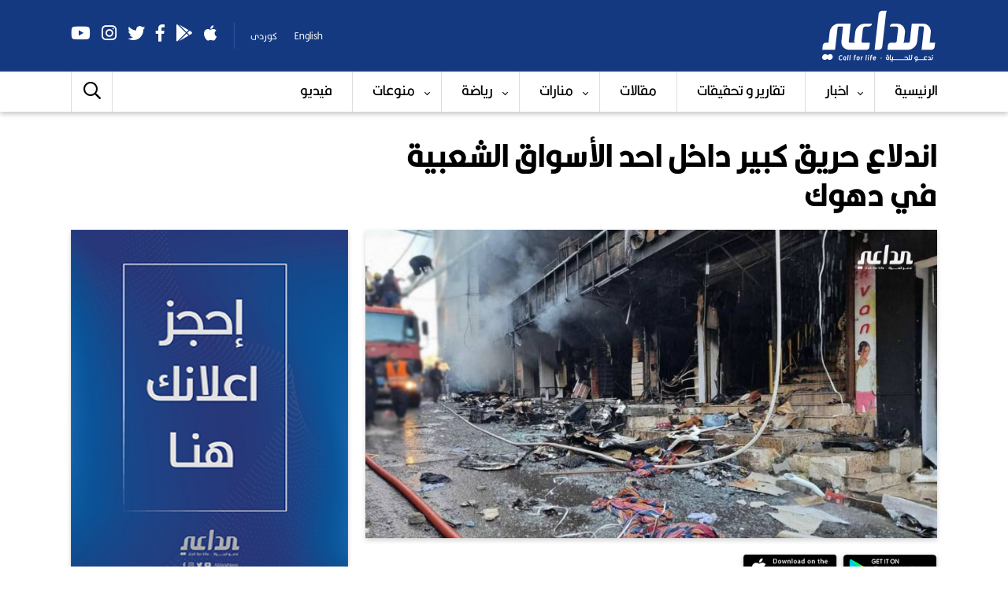

--- FILE ---
content_type: text/html; charset=utf-8
request_url: https://aldaaenews.com/AR/Details/47927
body_size: 7551
content:
<!DOCTYPE html>
<html>
<head>
 
    <title>&#x627;&#x646;&#x62F;&#x644;&#x627;&#x639; &#x62D;&#x631;&#x64A;&#x642; &#x643;&#x628;&#x64A;&#x631; &#x62F;&#x627;&#x62E;&#x644; &#x627;&#x62D;&#x62F; &#x627;&#x644;&#x623;&#x633;&#x648;&#x627;&#x642; &#x627;&#x644;&#x634;&#x639;&#x628;&#x64A;&#x629; &#x641;&#x64A; &#x62F;&#x647;&#x648;&#x643;</title>
    <meta content="سياسة ,العراق,امريكا,الصين,ايران,ديالى,بغداد,النجف,كربلاء,واسط,البصرة,الموصل,الانبار,السليمانية,اربيل,صلاح الدين,عامة ,meta" name="description" />
    <meta name="keywords" content="meta" />
     <meta name="viewport" content="width=device-width" />
      <link href="/wene/favicon.ico" rel="shortcut icon" type="image/x-icon" />
    <link href="/wene/stylesheet.css" rel="stylesheet" type="text/css" />
    <link href="/wene/css/all.css" rel="stylesheet" type="text/css" />
    <link href="/css/menu.css" rel="stylesheet" type="text/css" />
    <link href="/css/slider.css" rel="stylesheet" />
    <link href="/css/owl.theme.min.css" rel="stylesheet" />
    <link href="/css/owl.carousel.min.css" rel="stylesheet" />
    <link href="/css/slick.min.css" rel="stylesheet" />
    <link href="/css/slick-theme.min.css" rel="stylesheet" />
    <link href="/css/slick.css" rel="stylesheet" />
    <meta property="twitter:title" content="اندلاع حريق كبير داخل احد الأسواق الشعبية في دهوك‌" />
    <meta property="twitter:description" content="أفاد مصدر أمني، صباح الاثنين، باندلاع حريق كبير داخل أحد الأسواق الشعبية في محافظة دهوك ضمن إقليم كوردستان." />
    <meta property="twitter:image" content="https://image.aldaaenews.com/root/root/images/7142024_vbhb.jpg" />
    <meta property="og:title" content="اندلاع حريق كبير داخل احد الأسواق الشعبية في دهوك‌" />
    <meta property="og:description" content="أفاد مصدر أمني، صباح الاثنين، باندلاع حريق كبير داخل أحد الأسواق الشعبية في محافظة دهوك ضمن إقليم كوردستان." />
    <meta property="og:image" content="https://image.aldaaenews.com/root/root/images/7142024_vbhb.jpg" />
    <meta property="og:type" content="article" />
    <meta property="og:image:width" content="1200" />
    <meta property="og:image:height" content="568" />
    <meta property="fb:app_id" content="846132179449873" />

</head>
<body>
    <div class="header-wrapper">
        <div class="header">

            <div class="banner" id="banner">
                <div class="wrapper">
                    <div class="menu-slide">
                        <span id="show" onclick="openNav()"><i class="far fa-bars"></i></span>
                        <div id="mySidenav" class="target">
                            <a id="hide" href="javascript:void(0)" onclick="closeNav()"><i class="far fa-times"></i></a>
                            <div class="top-spcial-menu">

                                    <a href="https://apps.apple.com/us/app/%D8%A7%D9%84%D8%AF%D8%A7%D8%B9%D9%8A/id1561519605"><i class="fab fa-apple"></i></a>
                                    <a href="https://play.google.com/store/apps/details?id=net.avestagroup.aldae"><i class="fab fa-google-play"></i></a>

                                        <a href="https://www.facebook.com/aldaaenews/" target="_blank">
                                            <i class="fab fa-facebook-f"></i>
                                        </a>
                                        <a href="https://twitter.com/AldaaeNews" target="_blank">
                                            <i class="fab fa-twitter"></i>
                                        </a>
                                        <a href="https://instagram.com/aldaaenews" target="_blank">
                                            <i class="fab fa-instagram"></i>
                                        </a>
                                        <a href="https://www.youtube.com/channel/UCH_mepBFnrG2nzM5daooWBg" target="_blank">
                                            <i class="fab fa-youtube"></i>
                                        </a>
                                </div>
                            <div class="target-menu">
                                <a href="/">الرئيسية</a>
                                <span class="dropdown-btn">اخبار<i class="far fa-chevron-down"></i></span>
                                <div class="dropdown-container">
                                    <a href="/AR/News/2/%D9%85%D8%AD%D9%84%D9%8A">محلي</a>
                                    <a href="/AR/News/3/%D8%B9%D8%B1%D8%A8%D9%8A">عربي</a>
                                    <a href="/AR/News/1/%D8%AF%D9%88%D9%84%D9%8A">دولي</a>
                                </div>
                                <a href="/AR/News/4/%D8%AA%D9%82%D8%A7%D8%B1%D9%8A%D8%B1%20%D9%88%20%D8%AA%D8%AD%D9%82%D9%8A%D9%82%D8%A7%D8%AA">تقارير و تحقيقات</a>
                                <a href="/AR/Article">مقالات</a>
                                <span class="dropdown-btn">منارات<i class="far fa-chevron-down"></i></span>

                                <div class="dropdown-container">

                                    <a href="/AR/manarat/News/5/%D8%AB%D9%82%D8%A7%D9%81%D8%A9%20%D8%B9%D8%A7%D9%85%D8%A9">ثقافة عامة</a>
                                    <a href="/AR/manarat/News/6/%D9%81%D9%83%D8%B1">فكر</a>
                                    <a href="/AR/manarat/News/7/%D8%A5%D8%B6%D8%A7%D8%A1%D8%A7%D8%AA%20%D8%B1%D8%A8%D8%A7%D9%86%D9%8A%D8%A9">إضاءات ربانية</a>

                                </div>
                                <span class="dropdown-btn">رياضة<i class="far fa-chevron-down"></i></span>
                                <div class="dropdown-container">
                                    <a href="/AR/Sport/News/9/%D9%85%D8%AD%D9%84%D9%8A">محلي</a>
                                    <a href="/AR/Sport/News/8/%D8%AF%D9%88%D9%84%D9%8A">دولي</a>
                                    <a href="/AR/Sport/News/10/%D9%85%D9%86%D9%88%D8%B9%D8%A7%D8%AA">منوعات</a>
                                    <a href="/AR/Sport/Video/11/%D9%81%D9%8A%D8%AF%D9%8A%D9%88">فيديو</a>
                                </div>
                                <span class="dropdown-btn">منوعات<i class="far fa-chevron-down"></i></span>
                                <div class="dropdown-container">
                                    <a href="/AR/News/12/%D8%B5%D8%AD%D8%A9">صحة</a>
                                    <a href="/AR/News/13/%D8%B9%D9%84%D9%88%D9%85%20%D9%88%20%D8%AA%D9%83%D9%86%D9%88%D9%84%D9%88%D8%AC%D9%8A%D8%A7">علوم و تكنولوجيا</a>
                                    <a href="/AR/News/14/%D8%A7%D8%B3%D8%B1%D8%A9%20%D9%88%20%D8%B7%D9%81%D9%84">اسرة و طفل</a>
                                    <a href="/AR/News/15/%D8%A3%D8%AE%D8%A8%D8%A7%D8%B1%20%D9%85%D9%86%D9%88%D8%B9%D8%A9">أخبار منوعة</a>

                                </div>

                                <a href="/AR/Video/16/%D9%81%DB%8C%D8%AF%DB%8C%D9%88">فیدیو</a>


                            </div>
                        </div>
                    </div>

                    <a href="/">  <img alt="" class="logo" src="/Wene/logo.svg" /></a>

                  

                    <div class="top-info">
                        <div class="top-spcial">
                                <a href="https://apps.apple.com/us/app/%D8%A7%D9%84%D8%AF%D8%A7%D8%B9%D9%8A/id1561519605"><i class="fab fa-apple"></i></a>
                                <a href="https://play.google.com/store/apps/details?id=net.avestagroup.aldae"><i class="fab fa-google-play"></i></a>

                                    <a href="https://www.facebook.com/aldaaenews/" target="_blank">
                                        <i class="fab fa-facebook-f"></i>
                                    </a>
                                    <a href="https://twitter.com/AldaaeNews" target="_blank">
                                        <i class="fab fa-twitter"></i>
                                    </a>
                                    <a href="https://instagram.com/aldaaenews" target="_blank">
                                        <i class="fab fa-instagram"></i>
                                    </a>
                                    <a href="https://www.youtube.com/channel/UCH_mepBFnrG2nzM5daooWBg" target="_blank">
                                        <i class="fab fa-youtube"></i>
                                    </a>

                            </div>
                        <div class="top-info-lang"><a href="#link">English</a> <a href="#link">کوردی</a></div>
                    </div>
                </div>
            </div>
            <div class="menu">
                <div class="wrapper">
                    <div class="scrollmenu">
                        <a href="/">الرئيسية</a>
                        <a href="/AR/alaxbar">اخبار</a>
                        <a href="/AR/News/4/%D8%AA%D9%82%D8%A7%D8%B1%D9%8A%D8%B1%20%D9%88%20%D8%AA%D8%AD%D9%82%D9%8A%D9%82%D8%A7%D8%AA">تقارير و تحقيقات</a>
                        <a href="/AR/Article">مقالات</a>
                        <a href="/AR/manarat/Home">منارات</a>
                        <a href="/AR/Sport/Home">رياضة</a>
                        <a href="/AR/Mnawat">منوعات</a>
                        <a href="/AR/Video/16/%D9%81%DB%8C%D8%AF%DB%8C%D9%88">فیدیو</a>
                    </div>

                    <div id="cssmenu">

                        <ul>
                            <li><a href="/">الرئيسية</a></li>
                            <li>
                                <a href="#link">اخبار</a>
                                <ul>
                                    <li><a href="/AR/News/2/%D9%85%D8%AD%D9%84%D9%8A">محلي</a></li>
                                    <li><a href="/AR/News/3/%D8%B9%D8%B1%D8%A8%D9%8A">عربي</a></li>
                                    <li><a href="/AR/News/1/%D8%AF%D9%88%D9%84%D9%8A">دولي</a></li>
                                </ul>
                            </li>
                            <li><a href="/AR/News/4/%D8%AA%D9%82%D8%A7%D8%B1%D9%8A%D8%B1%20%D9%88%20%D8%AA%D8%AD%D9%82%D9%8A%D9%82%D8%A7%D8%AA">تقارير و تحقيقات</a></li>
                            <li><a href="/AR/Article">مقالات</a></li>
                            <li>
                                <a href="/AR/manarat/Home">منارات</a>
                                <ul>
                                    <li><a href="/AR/manarat/News/5/%D8%AB%D9%82%D8%A7%D9%81%D8%A9%20%D8%B9%D8%A7%D9%85%D8%A9">ثقافة عامة</a></li>
                                    <li><a href="/AR/manarat/News/6/%D9%81%D9%83%D8%B1">فكر</a></li>
                                    <li><a href="/AR/manarat/News/7/%D8%A5%D8%B6%D8%A7%D8%A1%D8%A7%D8%AA%20%D8%B1%D8%A8%D8%A7%D9%86%D9%8A%D8%A9">إضاءات ربانية</a></li>

                                </ul>
                            </li>
                            <li>
                                <a href="/AR/Sport/Home">رياضة</a>
                                <ul>
                                    <li><a href="/AR/Sport/News/9/%D9%85%D8%AD%D9%84%D9%8A">محلي</a></li>
                                    <li><a href="/AR/Sport/News/8/%D8%AF%D9%88%D9%84%D9%8A">دولي</a></li>
                                    <li><a href="/AR/Sport/News/10/%D9%85%D9%86%D9%88%D8%B9%D8%A7%D8%AA">منوعات</a></li>
                                    <li><a href="/AR/Sport/Video/11/%D9%81%D9%8A%D8%AF%D9%8A%D9%88">فيديو</a></li>

                                </ul>
                            </li>
                            <li>
                                <a href="#link">منوعات</a>
                                <ul>
                                    <li><a href="/AR/News/12/%D8%B5%D8%AD%D8%A9">صحة</a></li>
                                    <li><a href="/AR/News/13/%D8%B9%D9%84%D9%88%D9%85%20%D9%88%20%D8%AA%D9%83%D9%86%D9%88%D9%84%D9%88%D8%AC%D9%8A%D8%A7">علوم و تكنولوجيا</a></li>
                                    <li><a href="/AR/News/14/%D8%A7%D8%B3%D8%B1%D8%A9%20%D9%88%20%D8%B7%D9%81%D9%84">اسرة و طفل</a></li>
                                    <li><a href="/AR/News/15/%D8%A3%D8%AE%D8%A8%D8%A7%D8%B1%20%D9%85%D9%86%D9%88%D8%B9%D8%A9">أخبار منوعة</a></li>

                                </ul>

                            </li>
                            <li><a href="/AR/Video/16/%D9%81%DB%8C%D8%AF%DB%8C%D9%88">فیدیو</a></li>
                        </ul>

                    </div>
                    <div class="search">
                        <a href="#link" id="btn"><i class="far fa-search"></i></a>
                        <div id="panel">
                            <script async src="https://cse.google.com/cse.js?cx=eb605d93a7106253f"></script>
                            <div class="gcse-search"></div>

                        </div>
                    </div>
                </div>
            </div>

        </div>
    </div>


    <div id="closer">
        
 

<div class="main">
    <div class="wrapper">
        <div class="title-details">

            <h1> &#x627;&#x646;&#x62F;&#x644;&#x627;&#x639; &#x62D;&#x631;&#x64A;&#x642; &#x643;&#x628;&#x64A;&#x631; &#x62F;&#x627;&#x62E;&#x644; &#x627;&#x62D;&#x62F; &#x627;&#x644;&#x623;&#x633;&#x648;&#x627;&#x642; &#x627;&#x644;&#x634;&#x639;&#x628;&#x64A;&#x629; &#x641;&#x64A; &#x62F;&#x647;&#x648;&#x643;  </h1>
            
        </div>
        <div class="main-big">
            <div class="detail">


                    <img alt="" src="https://image.aldaaenews.com/root/root/images/7142024_vbhb.jpg" class="detail-img" />
                    <span> </span>

                <div class="clearfix"></div>

                    <div class="apps-detail">
                        <a href="https://play.google.com/store/apps/details?id=net.avestagroup.aldae"><img alt="" src="/Wene/android.png" /></a>
                        <a href="https://apps.apple.com/us/app/%D8%A7%D9%84%D8%AF%D8%A7%D8%B9%D9%8A/id1561519605"><img alt="" src="/Wene/ios.png" /></a>
                    </div>
                <div class="clearfix"></div>
                <div class="title-details-extra">


                    <div class="title-details-extra-text">
                        <div class="news-extra"> <span>263 مشاهدة</span></div>
                    </div>
                    <div class="title-details-extra-text">
                        <div class="news-extra"> <h6>10:15 - 2024-04-01</h6><span>&#x645;&#x62D;&#x644;&#x64A;</span></div>

                    </div>



                    <div class="title-details-extra-social">

                        <!-- Go to www.sharethis.com/dashboard to customize your tools -->
                        <script type="text/javascript" src="https://platform-api.sharethis.com/js/sharethis.js#property=6513dd3dc8722100193bdfc8&product=inline-share-buttons&source=platform" async="async"></script>
                        <div class="sharethis-inline-share-buttons"></div>

                    </div>
                    <div class="clearfix"></div>
                </div>
                <p>
                    <p style="text-align: justify;"><strong>الداعي نيوز/ كردستان&nbsp;</strong><br />
<br />
أفاد مصدر أمني، صباح الاثنين، باندلاع حريق كبير داخل أحد الأسواق الشعبية في محافظة دهوك ضمن إقليم كوردستان.<br />
<br />
وأخبر المصدر، بأن "التحقيقات الأولية تفيد بإلحاق أضرار مادية كبيرة بعشرات المحال التجارية ومعظمها مخصصة لبيع الألبسة والمواد الغذائية ومواد أخرى".<br />
<br />
وبحسب المصدر، فإن الحريق اندلع عند الساعة الرابعة فجراً بسوق (جلي) الشعبي، ولغاية الآن لم تتضح إن تسبب بوقوع خسائر بالأرواح من عدمها". </p>
                </p>








                    <a href="/AR/Tags/7/%D8%A7%D8%AE%D8%A8%D8%A7%D8%B1"><span style=" padding: 5px 10px;border-radius: 3px; color: #c01823;  border: 1px #ddd solid; margin-left: 5px;margin-top:10px">#&#x627;&#x62E;&#x628;&#x627;&#x631;</span></a>
                    <a href="/AR/Tags/8/%D8%A7%D9%84%D8%B9%D8%B1%D8%A7%D9%82"><span style=" padding: 5px 10px;border-radius: 3px; color: #c01823;  border: 1px #ddd solid; margin-left: 5px;margin-top:10px">#&#x627;&#x644;&#x639;&#x631;&#x627;&#x642;</span></a>

                <div class="facebookcomment">

                    <script language="javascript" type="text/javascript">
                        var uri = document.location.href; //get uri
                        var isFbPrm = uri.indexOf('fb_comment');
                        if (isFbPrm != -1) { // fb comment url
                            try {
                                var prm = uri.split("?"); //get paramaters
                                var url = prm[0]; //url
                                var prmItm = prm[1].split("&"); //parameter items
                                var newPrmlst = '';
                                var newUrl = '';
                                for (var j = 0; j < prmItm.length; j++) //read all param to get rid of fb param
                                {
                                    var prmId = prmItm[j].split("="); //get param id

                                    if (prmId[0] != 'fb_comment_id' && prmId[0] != 'notif_t' && prmId[0] != 'ref') { //if parameters are not in the list
                                        newPrmlst += prmId[0] + '=' + prmId[1] + '&';
                                    }
                                }
                                uri = url + '?' + newPrmlst;
                            }
                            catch (err) {
                                //Handle errors here
                            }
                        }
                        document.write("<div id='fb-root' ></div><fb:comments id='comments' href='" + uri + "'  num_posts='100' width='100%' color='white' ></fb:comments>");
                    </script>
                    <script src="https://connect.facebook.net/en_US/all.js#xfbml=1"></script>

                </div>


            </div>
            </div>
        <div class="main-small">


                <div class="add"><a href="https://aldaaenews.com/AR/About/2/%D8%A7%D8%AA%D8%B5%D9%84%20%D8%A8%D9%86%D8%A7"><img alt="" src="https://image.aldaaenews.com/root/root/images/192632021_&#x627;&#x62D;&#x62C;&#x632;&#x632;&#x632;&#x632;&#x632;&#x632;&#x632;&#x632;&#x632;&#x632;&#x632;&#x632;&#x632;&#x632;&#x632;&#x632;&#x632;&#x632;&#x632;&#x632;&#x632;.jpg" /></a></div>



            <div class="secondary-extra">
                <div class="title">
                    <div class="title-icon">
                        <div class="title-icon-dot"></div>
                    </div>
                    <h1>آخر أخبار   </h1>
                </div>
                <ul>
                        <li>
                            <a href="/AR/Details/58934">
                                <div class="padding">
                                    <h2>
                                        &#x627;&#x644;&#x639;&#x62F;&#x644; &#x62A;&#x639;&#x644;&#x646; &#x627;&#x641;&#x62A;&#x62A;&#x627;&#x62D; &#x645;&#x62F;&#x631;&#x633;&#x629; &#x645;&#x62A;&#x648;&#x633;&#x637;&#x629; &#x641;&#x64A; &#x633;&#x62C;&#x646; &#x627;&#x644;&#x646;&#x627;&#x635;&#x631;&#x64A;&#x629; &#x627;&#x644;&#x645;&#x631;&#x643;&#x632;&#x64A;
                                    </h2>
                                    <div class="news-extra">
                                        <h6>03:00 - 2026-01-18</h6>
                                        <span> &#x645;&#x62D;&#x644;&#x64A;</span>
                                    </div>
                                </div>
                            </a>
                        </li>
                        <li>
                            <a href="/AR/Details/58933">
                                <div class="padding">
                                    <h2>
                                        &#x627;&#x644;&#x632;&#x631;&#x627;&#x639;&#x629;: &#x642;&#x631;&#x627;&#x631; &#x645;&#x646;&#x639; &#x627;&#x633;&#x62A;&#x64A;&#x631;&#x627;&#x62F; &#x627;&#x644;&#x62F;&#x648;&#x627;&#x62C;&#x646; &#x627;&#x644;&#x645;&#x62C;&#x645;&#x62F;&#x629; &#x644;&#x645; &#x64A;&#x62F;&#x62E;&#x644; &#x62D;&#x64A;&#x632; &#x627;&#x644;&#x62A;&#x646;&#x641;&#x64A;&#x630; 
                                    </h2>
                                    <div class="news-extra">
                                        <h6>03:00 - 2026-01-18</h6>
                                        <span> &#x645;&#x62D;&#x644;&#x64A;</span>
                                    </div>
                                </div>
                            </a>
                        </li>
                        <li>
                            <a href="/AR/Details/58932">
                                <div class="padding">
                                    <h2>
                                        &#x627;&#x644;&#x645;&#x631;&#x648;&#x631; : &#x642;&#x631;&#x64A;&#x628;&#x627;&#x64B; &#x62A;&#x637;&#x628;&#x64A;&#x642; &#x625;&#x644;&#x643;&#x62A;&#x631;&#x648;&#x646;&#x64A; &#x644;&#x62A;&#x62D;&#x648;&#x64A;&#x644; &#x645;&#x644;&#x643;&#x64A;&#x629; &#x627;&#x644;&#x633;&#x64A;&#x627;&#x631;&#x627;&#x62A; &#x648;&#x625;&#x635;&#x62F;&#x627;&#x631; &#x625;&#x62C;&#x627;&#x632;&#x627;&#x62A; &#x627;&#x644;&#x633;&#x648;&#x642;
                                    </h2>
                                    <div class="news-extra">
                                        <h6>03:00 - 2026-01-17</h6>
                                        <span> &#x645;&#x62D;&#x644;&#x64A;</span>
                                    </div>
                                </div>
                            </a>
                        </li>
                        <li>
                            <a href="/AR/Details/58931">
                                <div class="padding">
                                    <h2>
                                        &#x627;&#x644;&#x646;&#x632;&#x627;&#x647;&#x629;: &#x636;&#x628;&#x637; 3 &#x645;&#x62A;&#x647;&#x645;&#x64A;&#x646; &#x62D;&#x627;&#x648;&#x644;&#x648;&#x627; &#x627;&#x644;&#x627;&#x633;&#x62A;&#x64A;&#x644;&#x627;&#x621; &#x639;&#x644;&#x649; &#x623;&#x631;&#x627;&#x636;&#x64D; &#x639;&#x627;&#x626;&#x62F;&#x629; &#x644;&#x644;&#x62F;&#x648;&#x644;&#x629;
                                    </h2>
                                    <div class="news-extra">
                                        <h6>03:00 - 2026-01-17</h6>
                                        <span> &#x645;&#x62D;&#x644;&#x64A;</span>
                                    </div>
                                </div>
                            </a>
                        </li>

                </ul>
            </div>

            <div class="wtar-side">

                <div class="title">
                    <div class="title-icon">
                        <div class="title-icon-dot"></div>
                    </div>
                    <h1>مقالات   </h1>
                </div>
                <ul>

                    <li>
                        <a href="/AR/ArticleDetails/608">
                            <div class="padding">
                                <div class="wtar-img">
                                    <img alt="" src="https://image.aldaaenews.com/root/root/images/202582024_hady.jpg" />
                                </div>
                                <i class="fas fa-quote-left"></i>
                                <h3>&#x647;&#x627;&#x62F;&#x64A; &#x62C;&#x644;&#x648;</h3>
                                <span>02:10 - 2026-01-11</span>
                                <div class="clearfix"></div>
                                <h1> &#x642;&#x628;&#x644; &#x641;&#x648;&#x627;&#x62A; &#x627;&#x644;&#x623;&#x648;&#x627;&#x646;   &#x9;&#x9;&#x9;&#x9;&#x9;&#x9;&#x9;&#x9;&#x9;&#x9;&#x9;&#x9;&#x9;&#x9;&#x9;                                                                                                                                                                                                                        </h1>
                            </div>
                        </a>
                    </li>
                    <li>
                        <a href="/AR/ArticleDetails/607">
                            <div class="padding">
                                <div class="wtar-img">
                                    <img alt="" src="https://image.aldaaenews.com/root/root/images/123152023_ad.jpg" />
                                </div>
                                <i class="fas fa-quote-left"></i>
                                <h3>&#x627;&#x644;&#x642;&#x627;&#x636;&#x64A; &#x627;&#x64A;&#x627;&#x62F; &#x645;&#x62D;&#x633;&#x646;</h3>
                                <span>03:33 - 2026-01-07</span>
                                <div class="clearfix"></div>
                                <h1>&#x627;&#x644;&#x633;&#x631;&#x642;&#x629; &#x639;&#x628;&#x631; &#x627;&#x644;&#x647;&#x646;&#x62F;&#x633;&#x629; &#x627;&#x644;&#x627;&#x62C;&#x62A;&#x645;&#x627;&#x639;&#x64A;&#x629;</h1>
                            </div>
                        </a>
                    </li>
                    <li>
                        <a href="/AR/ArticleDetails/606">
                            <div class="padding">
                                <div class="wtar-img">
                                    <img alt="" src="https://image.aldaaenews.com/root/root/images/202582024_hady.jpg" />
                                </div>
                                <i class="fas fa-quote-left"></i>
                                <h3>&#x647;&#x627;&#x62F;&#x64A; &#x62C;&#x644;&#x648;</h3>
                                <span>11:30 - 2025-11-30</span>
                                <div class="clearfix"></div>
                                <h1>&#x627;&#x644;&#x625;&#x637;&#x627;&#x631; &#x628;&#x62D;&#x627;&#x62C;&#x629; &#x627;&#x644;&#x649; &#x645;&#x648;&#x638;&#x641; &#x623;&#x645; &#x631;&#x626;&#x64A;&#x633; &#x648;&#x632;&#x631;&#x627;&#x621;</h1>
                            </div>
                        </a>
                    </li>
                </ul>

            </div>

        </div>
        <div class="clearfix"></div>
    </div>
</div>

<div class="lastest-news">
    <div class="wrapper">
        <div class="title">
            <div class="title-icon">
                <div class="title-icon-dot"></div>
            </div>
            <h1>اقرأ أيضاً </h1>
        </div>
        <ul>

            <li>
                <a href="/AR/Details/58933">
                    <img alt="" src="https://image.aldaaenews.com/root/root/images/101812026_7301C12D-D691-4CF9-B341-1D2FEBD40FC3.jpeg" class="radius" /><h2>
                        &#x627;&#x644;&#x632;&#x631;&#x627;&#x639;&#x629;: &#x642;&#x631;&#x627;&#x631; &#x645;&#x646;&#x639; &#x627;&#x633;&#x62A;&#x64A;&#x631;&#x627;&#x62F; &#x627;&#x644;&#x62F;&#x648;&#x627;&#x62C;&#x646; &#x627;&#x644;&#x645;&#x62C;&#x645;&#x62F;&#x629; &#x644;&#x645; &#x64A;&#x62F;&#x62E;&#x644; &#x62D;&#x64A;&#x632; &#x627;&#x644;&#x62A;&#x646;&#x641;&#x64A;&#x630; 
                    </h2>
                    <div class="news-extra">
                        <h6>03:00 - 2026-01-18</h6>
                        <span>&#x645;&#x62D;&#x644;&#x64A;</span>
                    </div>
                </a>
            </li>
            <li>
                <a href="/AR/Details/58932">
                    <img alt="" src="https://image.aldaaenews.com/root/root/images/171712026_IMG_1971.jpeg" class="radius" /><h2>
                        &#x627;&#x644;&#x645;&#x631;&#x648;&#x631; : &#x642;&#x631;&#x64A;&#x628;&#x627;&#x64B; &#x62A;&#x637;&#x628;&#x64A;&#x642; &#x625;&#x644;&#x643;&#x62A;&#x631;&#x648;&#x646;&#x64A; &#x644;&#x62A;&#x62D;&#x648;&#x64A;&#x644; &#x645;&#x644;&#x643;&#x64A;&#x629; &#x627;&#x644;&#x633;&#x64A;&#x627;&#x631;&#x627;&#x62A; &#x648;&#x625;&#x635;&#x62F;&#x627;&#x631; &#x625;&#x62C;&#x627;&#x632;&#x627;&#x62A; &#x627;&#x644;&#x633;&#x648;&#x642;
                    </h2>
                    <div class="news-extra">
                        <h6>03:00 - 2026-01-17</h6>
                        <span>&#x645;&#x62D;&#x644;&#x64A;</span>
                    </div>
                </a>
            </li>
            <li>
                <a href="/AR/Details/58931">
                    <img alt="" src="https://image.aldaaenews.com/root/root/images/101712026_IMG_3322.jpeg" class="radius" /><h2>
                        &#x627;&#x644;&#x646;&#x632;&#x627;&#x647;&#x629;: &#x636;&#x628;&#x637; 3 &#x645;&#x62A;&#x647;&#x645;&#x64A;&#x646; &#x62D;&#x627;&#x648;&#x644;&#x648;&#x627; &#x627;&#x644;&#x627;&#x633;&#x62A;&#x64A;&#x644;&#x627;&#x621; &#x639;&#x644;&#x649; &#x623;&#x631;&#x627;&#x636;&#x64D; &#x639;&#x627;&#x626;&#x62F;&#x629; &#x644;&#x644;&#x62F;&#x648;&#x644;&#x629;
                    </h2>
                    <div class="news-extra">
                        <h6>03:00 - 2026-01-17</h6>
                        <span>&#x645;&#x62D;&#x644;&#x64A;</span>
                    </div>
                </a>
            </li>
            <li>
                <a href="/AR/Details/58930">
                    <img alt="" src="https://image.aldaaenews.com/root/root/images/101712026_59EEDACB-BE2F-4334-8060-EE90925EA95A.jpeg" class="radius" /><h2>
                        &#x639;&#x645;&#x644;&#x64A;&#x627;&#x62A; &#x628;&#x63A;&#x62F;&#x627;&#x62F;: &#x627;&#x646;&#x62E;&#x641;&#x627;&#x636; &#x646;&#x633;&#x628;&#x629; &#x627;&#x644;&#x62C;&#x631;&#x627;&#x626;&#x645; &#x641;&#x64A; &#x627;&#x644;&#x639;&#x627;&#x635;&#x645;&#x629;
                    </h2>
                    <div class="news-extra">
                        <h6>03:00 - 2026-01-17</h6>
                        <span>&#x645;&#x62D;&#x644;&#x64A;</span>
                    </div>
                </a>
            </li>




        </ul>
    </div>
</div>

<div class="lastest-news" style="border-top: 1px #D0D9EB solid;">
    <div class="wrapper">
        <div class="title">
            <div class="title-icon">
                <div class="title-icon-dot"></div>
            </div>
            <h1>اختيار المحررين  </h1>
        </div>
        <ul>

            



        </ul>
    </div>
</div>

 




        <div class="popular">
            <div class="wrapper">
                <div class="title">
                    <div class="title-icon" style="border-color: #fff">
                        <div class="title-icon-dot"></div>
                    </div>
                    <h1 style="color: #fff">الأكثر قراءة    </h1>
                </div>

                <ul>

                        <li>
                            <a href="/AR/Details/58819">
                                <h1>1</h1>
                                <h2>
                                    &#x62F;&#x64A;&#x627;&#x644;&#x649;.. &#x645;&#x635;&#x631;&#x639; &#x648;&#x627;&#x635;&#x627;&#x628;&#x629; 16 &#x634;&#x62E;&#x635;&#x627; &#x628;&#x646;&#x632;&#x627;&#x639; &#x639;&#x634;&#x627;&#x626;&#x631;&#x64A; &#x641;&#x64A; &#x62E;&#x627;&#x646; &#x628;&#x646;&#x64A; &#x633;&#x639;&#x62F; 
                                </h2>
                                <div class="news-extra">
                                    <h6 style="direction:ltr">03:00 - 2026-01-02 </h6>
                                </div>
                            </a>
                        </li>
                        <li>
                            <a href="/AR/Details/58779">
                                <h1>2</h1>
                                <h2>
                                    &#x62E;&#x644;&#x64A;&#x629; &#x627;&#x644;&#x635;&#x642;&#x648;&#x631; &#x62A;&#x641;&#x643;&#x643; &#x634;&#x628;&#x643;&#x629; &#x644;&#x62E;&#x637;&#x641; &#x627;&#x644;&#x641;&#x62A;&#x64A;&#x627;&#x629; &#x648;&#x62A;&#x62D;&#x631;&#x631; &quot;&#x627;&#x633;&#x644;&#x627;&#x645;&quot;
                                </h2>
                                <div class="news-extra">
                                    <h6 style="direction:ltr">03:00 - 2025-12-25 </h6>
                                </div>
                            </a>
                        </li>
                        <li>
                            <a href="/AR/Details/58749">
                                <h1>3</h1>
                                <h2>
                                    &#x637;&#x644;&#x642;&#x629; &#x641;&#x64A; &#x627;&#x644;&#x631;&#x623;&#x633; &#x62A;&#x64F;&#x646;&#x647;&#x64A; &#x62D;&#x64A;&#x627;&#x629; &#x645;&#x62F;&#x64A;&#x631; &#x627;&#x644;&#x645;&#x648;&#x627;&#x631;&#x62F; &#x627;&#x644;&#x645;&#x627;&#x626;&#x64A;&#x629; &#x627;&#x644;&#x633;&#x627;&#x628;&#x642; &#x641;&#x64A; &#x62F;&#x64A;&#x627;&#x644;&#x649;
                                </h2>
                                <div class="news-extra">
                                    <h6 style="direction:ltr">11:35 - 2025-12-21 </h6>
                                </div>
                            </a>
                        </li>
                        <li>
                            <a href="/AR/Details/58739">
                                <h1>4</h1>
                                <h2>
                                    &#x62A;&#x631;&#x627;&#x62C;&#x639; &#x62A;&#x631;&#x62A;&#x64A;&#x628; &#x627;&#x644;&#x62F;&#x648;&#x631;&#x64A; &#x627;&#x644;&#x639;&#x631;&#x627;&#x642;&#x64A; &#x641;&#x64A; &#x62A;&#x635;&#x646;&#x64A;&#x641; &#x627;&#x644;&#x641;&#x64A;&#x641;&#x627;
                                </h2>
                                <div class="news-extra">
                                    <h6 style="direction:ltr">01:07 - 2025-12-20 </h6>
                                </div>
                            </a>
                        </li>
                        <li>
                            <a href="/AR/Details/58762">
                                <h1>5</h1>
                                <h2>
                                    &#x627;&#x644;&#x645;&#x646;&#x62F;&#x644;&#x627;&#x648;&#x64A;: &#x644;&#x627; &#x642;&#x631;&#x627;&#x631; &#x628;&#x642;&#x637;&#x639; &#x631;&#x648;&#x627;&#x62A;&#x628; &#x630;&#x648;&#x64A; &#x627;&#x644;&#x634;&#x647;&#x62F;&#x627;&#x621; &#x642;&#x628;&#x644; 25 &#x643;&#x627;&#x646;&#x648;&#x646; &#x627;&#x644;&#x62B;&#x627;&#x646;&#x64A;
                                </h2>
                                <div class="news-extra">
                                    <h6 style="direction:ltr">03:00 - 2025-12-23 </h6>
                                </div>
                            </a>
                        </li>
                        <li>
                            <a href="/AR/Details/58766">
                                <h1>6</h1>
                                <h2>
                                    &#x627;&#x644;&#x64A;&#x648;&#x645; &#x64A;&#x634;&#x647;&#x62F; 3 &#x645;&#x648;&#x627;&#x62C;&#x647;&#x627;&#x62A; &#x636;&#x645;&#x646; &#x627;&#x644;&#x62C;&#x648;&#x644;&#x629; &#x627;&#x644;&#x62B;&#x627;&#x645;&#x646;&#x629; &#x645;&#x646; &#x62F;&#x648;&#x631;&#x64A; &#x646;&#x62C;&#x648;&#x645; &#x627;&#x644;&#x639;&#x631;&#x627;&#x642;
                                </h2>
                                <div class="news-extra">
                                    <h6 style="direction:ltr">03:00 - 2025-12-23 </h6>
                                </div>
                            </a>
                        </li>
                        <li>
                            <a href="/AR/Details/58723">
                                <h1>7</h1>
                                <h2>
                                    &#x627;&#x644;&#x642;&#x636;&#x627;&#x621; &#x627;&#x644;&#x623;&#x639;&#x644;&#x649; : 5808 &#x62D;&#x627;&#x644;&#x629; &#x637;&#x644;&#x627;&#x642; &#x648;26 &#x623;&#x644;&#x641; &#x62D;&#x627;&#x644;&#x629; &#x632;&#x648;&#x627;&#x62C; &#x641;&#x64A; &#x627;&#x644;&#x639;&#x631;&#x627;&#x642; &#x62E;&#x644;&#x627;&#x644; &#x62A;&#x634;&#x631;&#x64A;&#x646; &#x627;&#x644;&#x62B;&#x627;&#x646;&#x64A; &#x627;&#x644;&#x645;&#x627;&#x636;&#x64A; 
                                </h2>
                                <div class="news-extra">
                                    <h6 style="direction:ltr">03:12 - 2025-12-17 </h6>
                                </div>
                            </a>
                        </li>
                        <li>
                            <a href="/AR/Details/58718">
                                <h1>8</h1>
                                <h2>
                                    &#x627;&#x644;&#x641;&#x64A;&#x641;&#x627; &#x64A;&#x637;&#x644;&#x642; &#x62A;&#x630;&#x627;&#x643;&#x631; &#x645;&#x62E;&#x641;&#x636;&#x629; &#x644;&#x645;&#x648;&#x646;&#x62F;&#x64A;&#x627;&#x644; 2026 &#x644;&#x641;&#x626;&#x629; &#x645;&#x639;&#x64A;&#x646;&#x629; &#x645;&#x646; &#x627;&#x644;&#x62C;&#x645;&#x627;&#x647;&#x64A;&#x631;
                                </h2>
                                <div class="news-extra">
                                    <h6 style="direction:ltr">01:25 - 2025-12-17 </h6>
                                </div>
                            </a>
                        </li>
                        <li>
                            <a href="/AR/Details/58744">
                                <h1>9</h1>
                                <h2>
                                    &#x62A;&#x635;&#x627;&#x62F;&#x645; 10 &#x633;&#x64A;&#x627;&#x631;&#x627;&#x62A; &#x639;&#x644;&#x649; &#x637;&#x631;&#x64A;&#x642; &#x628;&#x635;&#x631;&#x629; - &#x628;&#x63A;&#x62F;&#x627;&#x62F; &#x64A;&#x648;&#x62F;&#x64A; &#x628;&#x62D;&#x64A;&#x627;&#x629; 4 &#x623;&#x634;&#x62E;&#x627;&#x635;
                                </h2>
                                <div class="news-extra">
                                    <h6 style="direction:ltr">12:39 - 2025-12-21 </h6>
                                </div>
                            </a>
                        </li>

                </ul>
            </div>
        </div>
        <div class="footer">
            <div class="wrapper">
                <div class="footer-logo">
                    <img alt="" src="/Wene/logo.svg" />
                </div>
                <h6 style="text-align: left;color: white;font-size: 18px;text-transform: uppercase;letter-spacing: 2px;font-weight: normal;position: relative;top: 15px;">AlDaee News</h6>

                <div class="footer-line"></div>
                <div class="clearfix"></div>
                <div class="footer-links">
                    <ul>
                        <li>
                            <h2>الرئيسية</h2>

                            <a href="/AR/News/1/%D8%AF%D9%88%D9%84%D9%8A">دولي</a>
                            <a href="/AR/News/2/%D9%85%D8%AD%D9%84%D9%8A">محلي</a>
                            <a href="/AR/News/3/%D8%B9%D8%B1%D8%A8%D9%8A">عربي</a>
                            <a href="/AR/News/4/%D8%AA%D9%82%D8%A7%D8%B1%D9%8A%D8%B1%20%D9%88%20%D8%AA%D8%AD%D9%82%D9%8A%D9%82%D8%A7%D8%AA">تقارير و تحقيقات</a>
                            <a href="/AR/Article">مقالات</a>
                        </li>
                        <li>
                            <h2>منارات</h2>
                            <a href="/AR/manarat/News/5/%D8%AB%D9%82%D8%A7%D9%81%D8%A9%20%D8%B9%D8%A7%D9%85%D8%A9">ثقافة عامة</a>
                            <a href="/AR/manarat/News/6/%D9%81%D9%83%D8%B1">فكر</a>
                            <a href="/AR/manarat/News/7/%D8%A5%D8%B6%D8%A7%D8%A1%D8%A7%D8%AA%20%D8%B1%D8%A8%D8%A7%D9%86%D9%8A%D8%A9">إضاءات ربانية</a>

                        </li>
                        <li>
                            <h2>رياضة</h2>
                            <a href="/AR/Sport/News/9/%D9%85%D8%AD%D9%84%D9%8A">محلي</a>
                            <a href="/AR/Sport/News/8/%D8%AF%D9%88%D9%84%D9%8A">دولي</a>
                            <a href="/AR/Sport/News/10/%D9%85%D9%86%D9%88%D8%B9%D8%A7%D8%AA">منوعات</a>
                            <a href="/AR/Sport/Video/11/%D9%81%D9%8A%D8%AF%D9%8A%D9%88">فيديو</a>
                        </li>
                        <li>
                            <h2>منوعات</h2>
                            <a href="/AR/News/12/%D8%B5%D8%AD%D8%A9">صحة</a>
                            <a href="/AR/News/13/%D8%B9%D9%84%D9%88%D9%85%20%D9%88%20%D8%AA%D9%83%D9%86%D9%88%D9%84%D9%88%D8%AC%D9%8A%D8%A7">علوم و تكنولوجيا</a>
                            <a href="/AR/News/14/%D8%A7%D8%B3%D8%B1%D8%A9%20%D9%88%20%D8%B7%D9%81%D9%84">اسرة و طفل</a>
                            <a href="/AR/News/15/%D8%A3%D8%AE%D8%A8%D8%A7%D8%B1%20%D9%85%D9%86%D9%88%D8%B9%D8%A9">أخبار منوعة</a>

                        </li>
                        <li>
                            <h2>تابعنا</h2>

                            <div class="footer-spcial">

                                    <a href="https://apps.apple.com/us/app/%D8%A7%D9%84%D8%AF%D8%A7%D8%B9%D9%8A/id1561519605"><i class="fab fa-apple"></i></a>
                                    <a href="https://play.google.com/store/apps/details?id=net.avestagroup.aldae"><i class="fab fa-google-play"></i></a>

                                        <a href="https://www.facebook.com/aldaaenews/" target="_blank">
                                            <i class="fab fa-facebook-f"></i>
                                        </a>
                                        <a href="https://twitter.com/AldaaeNews" target="_blank">
                                            <i class="fab fa-twitter"></i>
                                        </a>
                                        <a href="https://instagram.com/aldaaenews" target="_blank">
                                            <i class="fab fa-instagram"></i>
                                        </a>
                                        <a href="https://www.youtube.com/channel/UCH_mepBFnrG2nzM5daooWBg" target="_blank">
                                            <i class="fab fa-youtube"></i>
                                        </a>
                                </div>
                        </li>
                    </ul>
                </div>
            </div>

            <div class="apps">
                <div class="wrapper">
                    <h3>حمل تطبيق الداعي نيوز لتصلك جميع الأخبار</h3>
                    <a target="_blank" href="https://play.google.com/store/apps/details?id=net.avestagroup.aldae">
                        <img alt="" src="/Wene/android.png" />
                    </a>
                    <a target="_blank" href="https://apps.apple.com/us/app/%D8%A7%D9%84%D8%AF%D8%A7%D8%B9%D9%8A/id1561519605">
                        <img alt="" src="/Wene/ios.png" />
                    </a>
                </div>
            </div>


            <div class="footer-extra">
                <div class="wrapper">
                    <div class="footer-extra-links">
                        <a href="/AR/About/1/%D9%85%D9%86%20%D9%86%D8%AD%D9%86">من نحن </a>
                        <a href="/AR/About/2/%D8%A7%D8%AA%D8%B5%D9%84%20%D8%A8%D9%86%D8%A7">اتصل بنا </a>
                        <a href="/AR/About/3/%D8%A7%D9%84%D8%B4%D8%B1%D9%88%D8%B7%20%D9%88%D8%A7%D9%84%D8%A3%D8%AD%D9%83%D8%A7%D9%85">الشروط والأحكام </a>
                        <a href="/AR/About/4/%D8%B3%D9%8A%D8%A7%D8%B3%D8%A9%20%D8%A7%D9%84%D8%AE%D8%B5%D9%88%D8%B5%D9%8A%D8%A9">سياسة الخصوصية </a>
                    </div>
                    <h4>© جمع الحقوق محفوظة لدى وكالة الداعي نيوز 2021 </h4>
                    <div class="clearfix"></div>
                </div>
            </div>
            <p class="avesta">Designed and developed by AVESTA GROUP</p>
        </div>





    </div>




    <script type="text/javascript" src="https://cdnjs.cloudflare.com/ajax/libs/jquery/2.1.3/jquery.min.js"></script>
    <script type="text/javascript" src="https://cdnjs.cloudflare.com/ajax/libs/slick-carousel/1.5.9/slick.min.js"></script>
    <script type="text/javascript" src="/js/slider.js"></script>


    <script type="text/javascript" src="/js/owl.carousel.min.js"></script>
    <script type="text/javascript">
        $("#owl-demo").owlCarousel({
            navigation: false,
            slideSpeed: 300,
            paginationSpeed: 500,
            items: 1,
            singleItem: true,
            autoPlay: 4000,
            paginationNumbers: true,

        });
    </script>
    <script src="/js/script.js" type="text/javascript"></script>
    <script type="text/javascript">
        $(document).ready(function () {
            $("#btn").click(function () {
                $("#panel").slideToggle("fast");
            });
            $("#closer, #show, #banner, .top-info, #cssmenu").click(function () {
                $("#panel").hide();
            });
        });
    </script>
    <script type="text/javascript">
        function openNav() {
            document.getElementById("mySidenav").style.left = "0";
        }

        function closeNav() {
            document.getElementById("mySidenav").style.left = "-100%";
        }
    </script>

    <script type="text/javascript">
        var dropdown = document.getElementsByClassName("dropdown-btn");
        var i;

        for (i = 0; i < dropdown.length; i++) {
            dropdown[i].addEventListener("click", function () {
                this.classList.toggle("active");
                var dropdownContent = this.nextElementSibling;
                if (dropdownContent.style.display === "block") {
                    dropdownContent.style.display = "none";
                } else {
                    dropdownContent.style.display = "block";
                }
            });
        }
    </script>
<script defer src="https://static.cloudflareinsights.com/beacon.min.js/vcd15cbe7772f49c399c6a5babf22c1241717689176015" integrity="sha512-ZpsOmlRQV6y907TI0dKBHq9Md29nnaEIPlkf84rnaERnq6zvWvPUqr2ft8M1aS28oN72PdrCzSjY4U6VaAw1EQ==" data-cf-beacon='{"version":"2024.11.0","token":"7029a3449f284dec8c62f8d87d95084c","r":1,"server_timing":{"name":{"cfCacheStatus":true,"cfEdge":true,"cfExtPri":true,"cfL4":true,"cfOrigin":true,"cfSpeedBrain":true},"location_startswith":null}}' crossorigin="anonymous"></script>
</body>
</html>


--- FILE ---
content_type: text/css
request_url: https://aldaaenews.com/wene/stylesheet.css
body_size: 9310
content:
@font-face {
    font-family: 'Conv_Hanifonts - Kalligraaf Arabic Light';
    src: url('fonts/Hanifonts - Kalligraaf Arabic Light.eot');
    src: local('☺'), url('fonts/Hanifonts - Kalligraaf Arabic Light.woff') format('woff'), url('fonts/Hanifonts - Kalligraaf Arabic Light.ttf') format('truetype'), url('fonts/Hanifonts - Kalligraaf Arabic Light.svg') format('svg');
    font-weight: normal;
    font-style: normal;
}

@font-face {
    font-family: 'Conv_Hanifonts - Kalligraaf Arabic Regular';
    src: url('fonts/Hanifonts - Kalligraaf Arabic Regular.eot');
    src: local('☺'), url('fonts/Hanifonts - Kalligraaf Arabic Regular.woff') format('woff'), url('fonts/Hanifonts - Kalligraaf Arabic Regular.ttf') format('truetype'), url('fonts/Hanifonts - Kalligraaf Arabic Regular.svg') format('svg');
    font-weight: normal;
    font-style: normal;
}

@font-face {
    font-family: 'Conv_Hanifonts - Kalligraaf Arabic Medium';
    src: url('fonts/Hanifonts - Kalligraaf Arabic Medium.eot');
    src: local('☺'), url('fonts/Hanifonts - Kalligraaf Arabic Medium.woff') format('woff'), url('fonts/Hanifonts - Kalligraaf Arabic Medium.ttf') format('truetype'), url('fonts/Hanifonts - Kalligraaf Arabic Medium.svg') format('svg');
    font-weight: normal;
    font-style: normal;
}

@font-face {
    font-family: 'Conv_Hanifonts - Kalligraaf Arabic SemiBold';
    src: url('fonts/Hanifonts - Kalligraaf Arabic SemiBold.eot');
    src: local('☺'), url('fonts/Hanifonts - Kalligraaf Arabic SemiBold.woff') format('woff'), url('fonts/Hanifonts - Kalligraaf Arabic SemiBold.ttf') format('truetype'), url('fonts/Hanifonts - Kalligraaf Arabic SemiBold.svg') format('svg');
    font-weight: normal;
    font-style: normal;
}

@font-face {
    font-family: 'Conv_Hanifonts - Kalligraaf Arabic Bold';
    src: url('fonts/Hanifonts - Kalligraaf Arabic Bold.eot');
    src: local('☺'), url('fonts/Hanifonts - Kalligraaf Arabic Bold.woff') format('woff'), url('fonts/Hanifonts - Kalligraaf Arabic Bold.ttf') format('truetype'), url('fonts/Hanifonts - Kalligraaf Arabic Bold.svg') format('svg');
    font-weight: normal;
    font-style: normal;
}

body {
    margin: 0px;
    padding: 0px;
    font-family: 'Conv_Hanifonts - Kalligraaf Arabic Regular';
    font-weight: normal;
    font-style: normal;
    direction: rtl;
    background-color: #fff;
}

h1, h2, h3, h4, h5, h6 {
    margin: 0px;
    padding: 0px;
}

.clearfix {
    clear: both;
}

a {
    text-decoration: none;
}

ul, ol, li {
    margin: 0px;
    padding: 0px;
    list-style: none;
}

.wrapper {
    width: 1316px;
    margin: 0 auto;
    position: relative
}

.header-wrapper {
    display: block;
    height: 142px;
    -webkit-transition: all 0.3s ease-in-out;
    -moz-transition: all 0.3s ease-in-out;
    transition: all 0.3s ease-in-out;
    background-color: #153980;
}


.header {
    display: block;
    height: 142px;
    box-shadow: 0px 3px 6px rgba(0, 0, 0, 0.22);
    background-color: #153980;
    width: 100%;
    position: fixed;
    z-index: 1000
}


.banner {
    display: block;
    height: 90px;
    border-bottom: 1px #2A54A5 solid;
}


.logo {
    width: 150px;
    margin-top: 10px;
    float: right;
}

.top-info {
    display: block;
    height: auto;
    float: left;
    margin-top: 29px;
}

.top-info-lang {
    width: auto;
    float: left;
    border-left: 1px #2A54A5 solid;
    margin-left: 10px;
    margin-top: 0;
}

    .top-info-lang a {
        font-size: 14px;
        color: #fff;
        padding: 0 0 0 20px;
        font-family: 'Conv_Hanifonts - Kalligraaf Arabic Light';
    }

.top-spcial {
    float: left;
    width: auto;
    margin-top: 0;
}

    .top-spcial i {
        font-size: 22px;
        color: #fff;
        margin-right: 12px;
    }

.menu {
    display: block;
    height: 51px;
    -webkit-transition: all 0.3s ease-in-out;
    -moz-transition: all 0.3s ease-in-out;
    transition: all 0.3s ease-in-out;
    background-color: #fff;
}

.search {
    position: absolute;
    left: 0;
    width: 51px;
    height: 51px;
    top: 0;
    z-index: 2;
    text-align: center;
    border-right: 1px #ddd solid;
    border-left: 1px #ddd solid;
    -webkit-transition: all 0.3s ease-in-out;
    -moz-transition: all 0.3s ease-in-out;
    transition: all 0.3s ease-in-out;
    background-color: transparent;
}

    .search i {
        font-size: 22px;
        margin: 13px 0;
    }

#btn {
    cursor: pointer;
    text-align: center;
    position: relative;
    z-index: 100;
    color: #000;
}

#panel {
    display: none;
    width: 270px;
    background-color: #1E1B1C;
    margin: 0 auto;
    clear: both;
    position: absolute;
    z-index: 10;
    left: 0;
    height: 44px;
    top: 52px;
    padding: 0 11px 5px 0;
}

.gsearch {
    width: 300px !important;
    direction: rtl !important;
    height: 30px;
    float: left !important
}

.gsc-control-cse {
    border-color: none !important;
    background: 0 0 !important;
    direction: rtl !important;
    height: 20px !important;
    padding: 0 !important;
    border: 0 !important
}

gsc-input {
    text-align: right !important;
    direction: rtl !important;
    float: right !important;
    background: 0 0 !important;
    height: 20px !important
}

#gsc-i-id1 {
    text-align: right !important;
    direction: rtl !important;
    float: right !important;
    background: 0 0 !important
}

input.gsc-search-button, input.gsc-search-button:hover, input.gsc-search-button:focus {
    border: none !important;
    background-color: #474747 !important;
    background-image: none;
    filter: none;
    setanimation -webkit-transition:all .4s ease !important;
    transition: all .4s ease !important;
    margin-top: 2.5px !important;
    border-radius: 0 !important
}

    input.gsc-search-button:hover, input.gsc-search-button:hover, input.gsc-search-button:focus:hover {
        border: none !important;
        background-color: #eeaf06 !important;
        background-image: none;
        filter: none;
        setanimation -webkit-transition:all .4s ease !important;
        transition: all .4s ease !important
    }

.gsc-input-box {
    border: 1px solid #fff !important;
    background: none repeat scroll 0% 0% #fff;
    height: 28px !important;
    margin-top: 0 !important
}

.cse .gsc-search-button input.gsc-search-button-v2, input.gsc-search-button-v2 {
    width: 13px;
    height: 13px;
    padding: 5.5px 15px !important;
    min-width: 13px;
    margin-top: 1px
}

table.gsc-search-box td.gsc-input {
    padding-left: 5px !important
}

.gsc-control-cse .gs-spelling, .gsc-control-cse .gs-result .gs-title, .gsc-control-cse .gs-result .gs-title * {
    font-size: 16px
}

.gs-result .gs-title, .gs-result .gs-title * {
    color: #000 !important
}

.gs-webResult div.gs-visibleUrl, .gs-imageResult div.gs-visibleUrl {
    color: silver !important
}

.gs-webResult .gs-snippet, .gs-imageResult .gs-snippet, .gs-fileFormatType {
    color: gray !important;
    font-size: 12px !important
}

.gs-web-image-box img.gs-image {
    width: 150px !important;
    height: 150px !important;
    border: 2px solid silver;
    margin: 1px !important;
    padding: 1px !important
}

.gsc-branding {
    display: none !important
}

.gsc-clear-button {
    display: none !important
}

#gsc-i-id1 {
    padding: 0 !important;
    text-indent: 0 !important
}

.gsc-search-button {
    padding: 9px 10px !important;
    color: #474747 !important;
    background-repeat: no-repeat !important;
    background-position: center center !important;
    font-size: 1px;
    margin-top: 0 !important;
    text-indent: 0 !important
}

input.gsc-search-button, input.gsc-search-button:hover, input.gsc-search-button:focus {
    margin-top: 0 !important
}

.cse .gsc-search-button-v2, .gsc-search-button-v2 {
    font-size: 0;
    padding: 6px 27px;
    margin-top: 0 !important;
    width: auto;
    vertical-align: middle;
    border: 0 !important;
    border-top-color: #f41010;
    border-right-color: #f41010;
    border-bottom-color: #f41010;
    border-left-color: #f41010;
    border-radius: 2px;
    -moz-border-radius: 2px;
    -webkit-border-radius: 2px;
    border-color: #3079ed;
    background-color: #4d90fe;
    background-image: -webkit-gradient(linear,left top,left bottom,from(#4d90fe),to(#4787ed));
    background-image: -webkit-linear-gradient(top,#4d90fe,#4787ed);
    background-image: -moz-linear-gradient(top,#4d90fe,#4787ed);
    background-image: -ms-linear-gradient(top,#4d90fe,#4787ed);
    background-image: -o-linear-gradient(top,#4d90fe,#4787ed);
    background-image: linear-gradient(top,#4d90fe,#4787ed);
    filter: progid:DXImageTransform.Microsoft.gradient(startColorStr='#4d90fe',EndColorStr='#4787ed');
    background: #C01823 !important;
}

    .cse .gsc-search-button-v2, .gsc-search-button-v2:hover {
        background: #d50a0a !important
    }

.radius {
    border-radius: 3px;
    overflow: hidden
}

.main {
    display: block;
    padding: 30px 0;
    border-bottom: 1px #D0D9EB solid
}

.main-big {
    width: 66%;
    float: right;
}

.slider {
    box-shadow: 0px 3px 6px rgba(0, 0, 0, 0.16);
}

.main-small {
    width: 32%;
    float: right;
    margin-right: 2%;
}

.main-small-news {
    display: block
}

    .main-small-news ul {
        display: block
    }

        .main-small-news ul li {
            display: block;
            margin-bottom: 21px;
            min-height: 102px;
        }

.main-small-news-img {
    width: 126px;
    height: 100px;
    border-radius: 3px;
    overflow: hidden;
    float: right;
    margin-left: 14px;
    position: relative;
}

    .main-small-news-img img {
        height: 100%;
        position: absolute;
        right: -40%
    }

.main-small-news ul li h2 {
    font-size: 22px;
    line-height: 30px;
    text-align: right;
    color: #153980;
    font-family: 'Conv_Hanifonts - Kalligraaf Arabic SemiBold';
    font-weight: normal
}

.news-extra {
    display: block;
}

    .news-extra h6 {
        width: auto;
        font-weight: normal;
        font-family: 'Segoe UI';
        font-size: 14px;
        color: #777;
        margin-left: 10px;
        display: inline
    }

    .news-extra span {
        color: #C01823;
        font-size: 16px;
    }

.main-extra {
    display: block;
    margin-top: 10px;
}

    .main-extra ul {
        display: block
    }

        .main-extra ul li {
            width: 32%;
            margin-left: 2%;
            float: right;
            margin-bottom: 16px;
            box-shadow: 0px 3px 6px rgba(0, 0, 0, 0.16);
        }

            .main-extra ul li:last-child {
                margin-left: 0
            }

            .main-extra ul li a {
                display: flex
            }

            .main-extra ul li img {
                width: 100%;
            }

.title {
    display: block;
    clear: both;
    margin-bottom: 30px;
    position: relative
}

.title-icon {
    width: 23px;
    height: 23px;
    border-radius: 23px;
    border: 1px #C01823 solid;
    padding: 0;
    position: absolute;
    right: 0;
    top: 6px;
}

.title-icon-dot {
    width: 9px;
    height: 9px;
    background-color: #C01823;
    border-radius: 9px;
    margin: 7px;
}

.title h1 {
    font-weight: normal;
    font-size: 36px;
    color: #c01823;
    font-family: 'Conv_Hanifonts - Kalligraaf Arabic SemiBold';
    padding-right: 36px;
    line-height: 36px
}

.lastest-news {
    display: block;
    padding: 40px 0;
}

    .lastest-news ul {
        display: flex;
        flex-direction: row;
        flex-wrap: wrap;
        justify-content: flex-start;
        align-items: top;
        align-content: center;
    }

        .lastest-news ul li {
            width: 24%;
            margin-left: 1.2%;
            float: right;
            position: relative;
            margin-bottom: 20px;
        }

            .lastest-news ul li a {
                display: block
            }

            .lastest-news ul li:nth-child(4n+0) {
                margin-left: 0
            }

            .lastest-news ul li img {
                width: 100%;
                margin-bottom: 10px;
                box-shadow: 0px 3px 6px rgba(0, 0, 0, 0.16);
                border-radius: 3px;
                overflow: hidden;
            }

            .lastest-news ul li h2 {
                font-size: 22px;
                line-height: 31px;
                text-align: right;
                color: #000;
                font-family: 'Conv_Hanifonts - Kalligraaf Arabic SemiBold';
                font-weight: normal;
            }

.report {
    display: block;
    padding: 50px 0;
    background-color: #153980;
    background-image: url('bg-report.jpg');
    background-repeat: no-repeat;
    background-position: left top;
    background-size: 50% 100%
}

.padding {
    padding: 26px;
}

.wtar {
    display: block;
    padding: 40px 0;
}

    .wtar ul {
        display: flex;
        flex-direction: row;
        flex-wrap: wrap;
        justify-content: start;
        align-items: start;
        align-content: center;
    }

        .wtar ul li {
            width: 32%;
            margin-left: 2%;
            float: right;
            position: relative;
            margin-bottom: 20px;
            background-color: #fff;
            box-shadow: 0px 3px 6px rgba(0, 0, 0, 0.16);
            border-radius: 3px;
            overflow: hidden
        }

            .wtar ul li:nth-child(3n+0) {
                margin-left: 0;
            }

.wtar-img {
    width: 107px;
    height: 107px;
    overflow: hidden;
    margin-left: 20px;
    float: right;
    border: 1px #f0f0f0 solid;
    border-radius: 107px;
    position: relative;
    text-align: center;
}

    .wtar-img img {
        width: 100%;
    }

.wtar ul li i {
    color: #143980;
    font-size: 26px;
    display: block;
}

.wtar ul li h3 {
    font-size: 18px;
    color: #143980;
    display: block;
}

.wtar ul li span {
    font-weight: normal;
    font-family: 'Segoe UI';
    font-size: 14px;
    color: #777;
}

.wtar ul li h1 {
    font-weight: normal;
    font-size: 22px;
    line-height: 31px;
    text-align: right;
    color: #000;
    font-family: 'Conv_Hanifonts - Kalligraaf Arabic SemiBold';
    display: block;
    clear: both;
    margin-top: 20px;
}

.secondary-section {
    display: block;
    padding: 40px 0;
}

.secondary-section-big {
    width: 74%;
    float: right;
}

.secondary-main {
    display: flex;
    flex-direction: row;
    flex-wrap: wrap;
    justify-content: start;
    align-items: start;
    align-content: center;
    margin-bottom: 20px;
}

.secondary-main-img {
    width: 66%;
    float: left;
    margin-right: 2%;
    border-radius: 3px;
    overflow: hidden
}

    .secondary-main-img img {
        width: 100%;
    }

.secondary-main-text {
    width: 32%;
    float: right
}

    .secondary-main-text h1 {
        font-weight: normal;
        font-size: 30px;
        line-height: 36px;
        color: #000;
        font-family: 'Conv_Hanifonts - Kalligraaf Arabic SemiBold';
        display: block;
    }

    .secondary-main-text p {
        margin: 0;
        color: #6D6E71;
        font-size: 18px;
        line-height: 28px;
        font-family: 'Conv_Hanifonts - Kalligraaf Arabic Light';
    }

.secondary-more {
    display: block;
}

    .secondary-more ul {
        display: flex;
        flex-direction: row;
        flex-wrap: wrap;
        justify-content: start;
        align-items: start;
        align-content: center;
    }

        .secondary-more ul li {
            width: 32%;
            margin-left: 2%;
            float: right;
            position: relative;
            margin-bottom: 20px;
            border-radius: 3px;
            overflow: hidden;
        }

            .secondary-more ul li:nth-child(3n+0) {
                margin-left: 0
            }

            .secondary-more ul li a {
                display: block
            }

            .secondary-more ul li img {
                width: 100%;
                margin-bottom: 10px;
            }

            .secondary-more ul li h2 {
                font-size: 22px;
                line-height: 31px;
                text-align: right;
                color: #000;
                font-family: 'Conv_Hanifonts - Kalligraaf Arabic SemiBold';
                font-weight: normal;
            }

.secondary-section-small {
    width: 24%;
    float: right;
    margin-right: 2%;
}

.secondary-extra {
    display: block;
}

    .secondary-extra ul {
        display: block
    }

        .secondary-extra ul li {
            display: block;
            position: relative;
            margin-bottom: 20px;
            background-color: #fff;
            box-shadow: 0px 3px 6px rgba(0, 0, 0, 0.16);
            border-radius: 3px;
            overflow: hidden;
            min-height: 165px
        }

            .secondary-extra ul li h2 {
                font-size: 22px;
                line-height: 31px;
                text-align: right;
                color: #000;
                font-family: 'Conv_Hanifonts - Kalligraaf Arabic SemiBold';
                font-weight: normal;
            }

.video {
    display: block;
    padding: 40px 0;
    background-color: #000;
    background-image: url(bg.png);
    background-repeat: no-repeat;
    background-size: cover;
}

    .video ul {
        display: flex;
        flex-direction: row;
        flex-wrap: wrap;
        justify-content: start;
        align-items: start;
        align-content: center;
    }

        .video ul li {
            width: 32%;
            margin-left: 2%;
            float: right;
            position: relative;
            margin-bottom: 20px;
            background-color: #191919;
            box-shadow: 0px 3px 6px rgba(0, 0, 0, 0.16);
            border-radius: 3px;
            overflow: hidden;
        }

            .video ul li:nth-child(3n+0) {
                margin-left: 0
            }

            .video ul li i {
                color: #fff;
                font-size: 44px;
                position: absolute;
                top: 25%;
                right: 45%;
            }

            .video ul li a {
                display: block
            }

            .video ul li img {
                width: 100%;
            }

            .video ul li h2 {
                font-weight: normal;
                font-size: 22px;
                line-height: 31px;
                text-align: right;
                color: #fff;
                font-family: 'Conv_Hanifonts - Kalligraaf Arabic SemiBold';
                display: block;
            }

.vote {
    background-color: #FAFAFA;
    padding: 40px 0;
}

.vote-note {
    width: 200px;
    float: right;
}

    .vote-note span {
        font-size: 16px;
        text-align: right;
        color: #6d6e71;
        line-height: 24px;
    }

.vote-question {
    border-right: 5px #C01823 solid;
    width: auto;
    padding-right: 30px;
    float: right
}

    .vote-question h1 {
        font-weight: normal;
        font-size: 36px;
        text-align: right;
        color: #0d0d0d;
        font-family: 'Conv_Hanifonts - Kalligraaf Arabic SemiBold';
        margin-bottom: 25px;
        line-height: 40px;
    }

.vote-btn {
    border-radius: 3px;
    border: 0;
    background-color: #231F20;
    color: #fff;
    padding: 5px 25px;
    font-family: 'Conv_Hanifonts - Kalligraaf Arabic SemiBold';
    font-size: 18px;
}

.popular {
    display: block;
    padding: 50px 0 40px;
    background-color: #143980
}

    .popular ul {
        display: flex;
        flex-direction: row;
        flex-wrap: wrap;
        justify-content: flex-start;
        align-items: start;
        align-content: center;
    }

        .popular ul li {
            width: 31%;
            margin-left: 3.3%;
            float: right;
            position: relative;
            border-top: 1px #2978C8 solid;
            padding: 25px 0;
            min-height: 66px;
        }

            .popular ul li:nth-child(3n+0) {
                margin-left: 0
            }

            .popular ul li h1 {
                font-size: 26px;
                color: #fff;
                border: 1px #2978C8 solid;
                width: 60px;
                height: 60px;
                border-radius: 60px;
                text-align: center;
                position: absolute;
                right: 0;
                top: 27px;
                line-height: 60px;
                font-family: arial;
                font-weight: normal;
            }

            .popular ul li h2 {
                font-weight: normal;
                font-size: 20px;
                line-height: 28px;
                color: #fff;
                margin-right: 80px;
                margin-bottom: 10px;
            }

            .popular ul li h6 {
                padding-right: 80px;
            }

.footer {
    background-color: #161415;
    padding: 40px 0 10px;
    background-image: url(bg.png);
    background-repeat: no-repeat;
    background-size: cover;
    overflow: hidden
}

.footer-logo {
    width: 112px;
    float: right;
    position: relative;
    z-index: 1;
}

    .footer-logo img {
        width: 100%
    }

.footer-line {
    width: 91%;
    height: 1px;
    background-color: #403E3F;
    position: absolute;
    top: 50px;
    left: 0
}

.footer-links {
    display: block;
    padding: 20px 0
}

    .footer-links ul {
        display: flex;
        flex-direction: row;
        flex-wrap: wrap;
        justify-content: flex-start;
        align-items: start;
        align-content: center;
    }

        .footer-links ul li {
            width: 20%;
            float: right
        }

            .footer-links ul li h2 {
                font-weight: normal;
                font-size: 26px;
                line-height: 42px;
                text-align: right;
                color: #fff;
                font-family: 'Conv_Hanifonts - Kalligraaf Arabic Regular';
                margin-bottom: 15px;
            }

            .footer-links ul li a {
                display: block;
                color: #fff;
                font-size: 16px;
                font-family: 'Conv_Hanifonts - Kalligraaf Arabic Light';
            }

.footer-spcial {
    float: right;
    width: auto;
    margin-top: 0;
}

    .footer-spcial a {
        display: inline !important
    }

    .footer-spcial i {
        font-size: 22px;
        color: #fff;
        margin-left: 15px;
    }

.apps {
    background-color: #191718;
    padding: 40px 0;
    text-align: center
}

    .apps h3 {
        font-weight: normal;
        font-size: 20px;
        line-height: 28px;
        color: #fff;
        text-align: center;
        margin-bottom: 15px
    }

    .apps img {
        margin: 0 5px;
        width: 170px;
    }

.footer-extra {
    display: block;
    padding: 10px 0
}

.footer-extra-links {
    float: right
}

    .footer-extra-links a {
        color: #828282;
        font-size: 16px;
        font-family: 'Conv_Hanifonts - Kalligraaf Arabic Light';
        margin-left: 10px;
    }

.footer-extra h4 {
    float: left;
    color: #828282;
    font-size: 16px;
    font-family: 'Conv_Hanifonts - Kalligraaf Arabic Light';
    display: inline;
    font-weight: normal
}

.avesta {
    color: #666;
    font-size: 12px;
    text-align: center;
    font-family: arial
}

.title-details {
    display: block;
    width: 66%;
}

    .title-details h1 {
        font-family: 'Conv_Hanifonts - Kalligraaf Arabic SemiBold';
        font-weight: normal;
        font-size: 46px;
        line-height: 50px;
        color: #000;
        margin-bottom: 20px;
    }

.title-details-extra {
    display: block;
    margin-top: 20px
}

.title-details-extra-text {
    width: auto;
    display: inline;
    float: right;
    margin-left: 20px
}

.title-details-extra-social {
    display: flex;
    align-items: center;
    gap: 10px;
}

.detail {
    display: block
}

.detail-img {
    width: 100%;
    box-shadow: 0px 3px 6px rgba(0, 0, 0, 0.16);
}

.detail img {
    max-width: 100%;
    display: block;
    box-shadow: 0px 3px 6px rgba(0, 0, 0, 0.16);
}

.detail p {
    font-weight: normal;
    font-size: 22px;
    line-height: 38px;
    color: #231f20;
    font-family: 'Conv_Hanifonts - Kalligraaf Arabic Regular';
}

.detail blockquote {
    margin: 40px auto;
    border-bottom: 3px #153980 solid;
    position: relative;
    padding: 10px 0 30px 0;
    font-size: 38px;
    color: #153980 !important;
    line-height: 45px;
    font-family: 'Conv_Hanifonts - Kalligraaf Arabic Bold';
    width: 90%;
}

    .detail blockquote:before {
        position: static;
        background-color: #fff;
        color: #153980;
        font-size: 36px;
        content: "\f10d";
        font-family: "Font Awesome 5 Pro";
        display: block;
        margin-bottom: 10px;
    }

.detail iframe {
    width: 100%;
    height: 420px;
}

.add {
    display: block;
    margin-bottom: 35px;
}

    .add img {
        width: 100%;
        box-shadow: 0px 3px 6px rgba(0, 0, 0, 0.16);
    }

.wtar-side {
    display: block;
    margin-top: 40px
}

    .wtar-side ul {
        display: block;
    }

        .wtar-side ul li {
            width: 100%;
            position: relative;
            margin-bottom: 20px;
            background-color: #fff;
            box-shadow: 0px 3px 6px rgba(0, 0, 0, 0.16);
            border-radius: 3px;
            overflow: hidden
        }


            .wtar-side ul li i {
                color: #143980;
                font-size: 26px;
                display: block;
            }

            .wtar-side ul li h3 {
                font-size: 18px;
                color: #143980;
                display: block;
            }

            .wtar-side ul li span {
                font-weight: normal;
                font-family: 'Segoe UI';
                font-size: 14px;
                color: #777;
            }

            .wtar-side ul li h1 {
                font-weight: normal;
                font-size: 22px;
                line-height: 31px;
                text-align: right;
                color: #000;
                font-family: 'Conv_Hanifonts - Kalligraaf Arabic SemiBold';
                display: block;
                clear: both;
                margin-top: 20px;
            }

.breaking-news {
    display: flex;
    background-color: #f8eb20;
    width: 100%;
    position: fixed;
    bottom: 0;
    z-index: 10;
    height: auto;
}

    .breaking-news table {
        display: block;
        width: 100%
    }

        .breaking-news table td {
            vertical-align: top
        }

            .breaking-news table td:nth-child(2) {
                padding: 0 15px;
            }

    .breaking-news h2 {
        float: right;
        color: #fff;
        font-weight: 400;
        margin: 0;
        background-color: #231f20;
        padding: 1px 25px 2px;
        line-height: 50px;
        font-size: 28px;
        font-family: 'Conv_Hanifonts - Kalligraaf Arabic SemiBold';
    }

.breaking-news-content {
    position: relative;
    top: 0;
    right: 0;
    height: auto;
}

    .breaking-news-content p {
        line-height: 28px;
        font-size: 20px;
        margin: 0;
        padding: 0;
        font-family: 'Conv_Hanifonts - Kalligraaf Arabic SemiBold';
    }

.ticker {
    width: 100%;
    text-align: right;
    line-height: 51px
}

.tickls {
    text-align: right;
    padding: 0;
    color: #000;
    text-decoration: none
}

.tickl {
    text-align: right;
    color: #000;
    text-decoration: none;
    font-size: 22px;
    padding-right: 20px
}

    .tickl a:link {
        color: #000;
        text-decoration: none
    }

.tri {
    direction: rtl
}

.master {
    width: 100%;
    height: 638px;
    display: block;
    background-color: #000;
}

.master-bg {
    width: 100%;
    height: 100%;
    position: relative;
    left: 0;
    top: 0;
    background-size: cover;
    background-repeat: no-repeat;
    background-position: left top;
}

    .master-bg h1 {
        width: 529px;
        font-family: 'Conv_Hanifonts - Kalligraaf Arabic SemiBold';
        font-weight: normal;
        font-size: 60px;
        line-height: 75px;
        text-align: right;
        color: #fff;
        position: absolute;
        top: 150px;
        right: 20%
    }

.archive-form-inputs {
    display: block;
    margin-bottom: 30px;
    background-color: #f0f0f0;
    padding: 20px
}

.dropdown-archive {
    border: 1px #efefef solid;
    padding: 4px 8px;
    float: right;
    width: 19%;
    font-size: 16px;
    margin-left: 1%;
    font-family: 'Conv_Hanifonts - Kalligraaf Arabic Light';
}

.text-inputs {
    border: 1px #efefef solid;
    padding: 8px;
    font-size: 14px;
    margin-bottom: 20px;
    display: block;
    clear: both;
    font-family: 'Conv_Hanifonts - Kalligraaf Arabic Light';
}

.archive-form {
    display: block;
    margin-bottom: 16px;
    background-color: #fff;
}

    .archive-form ul li {
        display: block;
        border-bottom: 1px #ccc solid;
        width: 100%;
        padding: 10px 0
    }

        .archive-form ul li a {
            font-weight: 400;
            font-size: 17px;
            line-height: 30px;
            text-align: right;
            color: #000;
            clear: both
        }

        .archive-form ul li:last-child {
            border: 0
        }

.archive-btn {
    padding: 7px 30px;
    font-size: 18px;
    font-weight: 700;
    background-color: #c01823;
    color: #fff;
    position: relative;
    top: 4px;
    -webkit-border-radius: 3px;
    -moz-border-radius: 3px;
    border-radius: 3px;
    border: 0;
    font-family: 'Conv_Hanifonts - Kalligraaf Arabic SemiBold';
}


.numericbutton {
    padding: 3px 8px;
    font-size: 18px;
    background-color: #fff;
    border-radius: 3px;
    margin: 0 1px;
    color: #000;
    border: 1px #000 solid
}

.currentpage {
    padding: 3px 8px;
    font-size: 18px;
    background-color: #26397e;
    border-radius: 3px;
    margin: 0 1px;
    color: #fff
}

.nextbutton {
    padding: 3px 8px;
    font-size: 18px;
    background-color: #fff;
    border-radius: 3px;
    margin: 0 1px;
    color: #000;
    border: 1px #000 solid
}

.lastbutton {
    padding: 3px 8px;
    font-size: 18px;
    background-color: #fff;
    border-radius: 3px;
    margin: 0 1px;
    color: #000;
    border: 1px #000 solid
}

.vote-action {
    display: block;
    margin-top: 40px
}

.vote-action-voice {
    display: block;
    background-color: #fff;
    box-shadow: 0px 3px 6px rgba(0, 0, 0, 0.16);
    border-radius: 3px;
    clear: both
}

.vote-action-voice-input {
    padding: 20px;
    float: right;
}

    .vote-action-voice-input h2 {
        font-size: 22px;
        line-height: 31px;
        color: #000;
        font-family: 'Conv_Hanifonts - Kalligraaf Arabic SemiBold';
        font-weight: normal;
    }

.menu-slide {
    width: auto;
    height: auto;
    display: none;
    float: left;
    margin-right: 16px;
}

#show {
    display: block;
    width: auto;
    height: auto;
    cursor: pointer;
    padding: 18px 0;
    position: relative;
    z-index: 2
}

    #show i {
        color: #fff;
        font-size: 26px;
    }

#hide {
    display: block;
    width: auto;
    height: auto;
    cursor: pointer;
    padding: 18px 5%;
    float: left
}

    #hide i {
        color: #000;
        font-size: 26px;
    }

.target {
    height: 100%;
    width: 100%;
    position: fixed;
    z-index: 101;
    top: 0;
    left: -105%;
    background-color: #fff;
    overflow-x: hidden;
    transition: .5s;
    box-shadow: -2px 2px 3px 1px rgba(0,0,0,.09)
}

.target-menu {
    display: block;
    margin-top: 62px;
}

    .target-menu a {
        color: #000;
        font-size: 16px;
        display: block;
        border-top: 1px #ddd solid;
        padding: 2px 5% 3px;
    }

        .target-menu a:last-child {
            border-bottom: 1px #ddd solid;
        }

.dropdown-btn {
    padding: 5px 5% 5px 0;
    border-top: 1px #ddd solid;
    width: 95%;
    display: block;
}

    .dropdown-btn i {
        float: left;
        margin-left: 5%;
        margin-top: 8px;
    }

.active i {
    transform: rotate(180deg);
}

.dropdown-container {
    display: none;
}

    .dropdown-container a {
        background-color: #ddd
    }

div.scrollmenu {
    overflow: auto;
    white-space: nowrap;
    display: none
}

    div.scrollmenu a {
        display: inline-block;
        color: #000;
        text-align: center;
        padding: 0px 0 2px 25px;
        text-decoration: none;
        font-size: 18px;
    }

        div.scrollmenu a:hover {
            color: #777;
        }

#closer2 {
    position: absolute;
    background-color: transparent;
    width: 100%;
    height: 142px;
    z-index: 1;
}

#closer {
}

.top-spcial-menu {
    float: right;
    width: auto;
    margin: 18px 5% 0;
}

    .top-spcial-menu i {
        font-size: 18px;
        color: #777;
        margin-left: 10px;
    }

.apps-detail {
    padding: 20px 0 0;
    text-align: right;
}

    .apps-detail img {
        margin: 0 0 0 5px;
        width: 120px;
        display: inline;
    }



@media only screen and (max-width: 1316px) {
    .wrapper {
        width: 1100px;
    }

    .main-small-news ul li {
        margin-bottom: 15px;
        min-height: 85px;
    }

    .main-small-news-img {
        width: 105px;
        height: 85px;
    }

    .main-small-news ul li h2 {
        font-size: 18px;
        line-height: 24px;
    }

    .secondary-main-text h1 {
        font-size: 28px;
        line-height: 35px;
    }

    .secondary-main-text p {
        font-size: 16px;
    }

    .master {
        height: 500px;
    }

    .master-bg h1 {
        top: 100px;
        right: 5%
    }
}

@media only screen and (max-width: 1100px) {
    .wrapper {
        width: 1024px;
    }

    .secondary-main-text p {
        display: none
    }

    .secondary-extra ul li {
        min-height: inherit;
    }

    .video ul li i {
        top: 21%;
        right: 41%;
    }
}

@media only screen and (max-width: 1024px) {
    .wrapper {
        width: 768px;
    }

    .header {
        height: 120px;
    }

    .header-wrapper {
        height: 120px;
    }

    .banner {
        height: 80px;
        border: 0
    }

    #closer2 {
        height: 70px;
    }

    #show {
        padding: 22px 0;
    }

    .menu-slide {
        display: block
    }

    div.scrollmenu {
        display: block;
        line-height: 38px;
    }

    .menu {
        height: 40px;
    }

    .logo {
        width: 110px;
        margin: 11px 0 0 0;
    }

    .top-info {
        margin-top: 18px;
    }

    div.scrollmenu a {
        font-size: 19px;
    }

    .top-spcial {
        display: none;
    }

        .top-spcial i {
            font-size: 18px;
        }

    .top-info-lang {
        margin-left: 45px;
    }

        .top-info-lang a {
            font-size: 12px;
            padding: 0 0 0 10px;
        }

    .search {
        width: 40px;
        height: 40px;
        top: -65px;
        left: 37px;
        border: 0;
    }

        .search i {
            font-size: 20px;
            margin: 10px 0;
        }

    #btn {
        color: #fff;
    }

    #panel {
        height: 44px;
        top: 49px;
    }

    .main-big {
        width: 100%;
        float: none;
        margin-bottom: 14px;
    }

    .main-small {
        width: 100%;
        float: none;
        margin-right: 0;
    }

    .title-details {
        width: 100%;
    }

    .lastest-news ul li h2 {
        font-size: 18px;
        line-height: 24px;
    }

    .wtar ul li {
        width: 100%;
        margin-left: 0;
        float: none;
    }

    .secondary-section-big {
        width: 100%;
        float: none;
        margin-bottom: 20px;
    }

    .secondary-section-small {
        width: 100%;
        float: none;
        margin-right: 0;
    }

    .video ul li i {
        top: 15%;
    }

    .vote-note {
        width: 100%;
        float: none;
        margin-bottom: 10px;
    }

    .vote-question {
        float: none;
        display: block;
    }

    .master {
        height: 400px;
    }

    .master-bg h1 {
        top: 100px;
        font-size: 40px;
        width: 50%;
        line-height: 50px;
    }
}

@media only screen and (max-width: 768px) {
    .wrapper {
        width: 640px;
    }

    .lastest-news ul li {
        width: 49%;
        margin-left: 2%;
    }

        .lastest-news ul li:nth-child(2n+0) {
            margin-left: 0
        }

    .popular ul li {
        width: 100%;
        margin-left: 0;
        padding: 10px 0;
        min-height: 50px;
    }

        .popular ul li:nth-child(3n+0) {
            margin-left: 0
        }

        .popular ul li h1 {
            font-size: 18px;
            width: 40px;
            height: 40px;
            top: 14px;
            line-height: 41px;
        }

        .popular ul li h2 {
            font-size: 18px;
            line-height: 26px;
            margin-right: 60px;
            margin-bottom: 0;
        }

        .popular ul li h6 {
            padding-right: 60px;
        }

    .footer-links ul li {
        width: 50%;
        margin-bottom: 20px
    }
}

@media only screen and (max-width: 640px) {
    .wrapper {
        width: 94%;
    }

    .main {
        padding: 20px 0;
    }

    .lastest-news {
        padding: 20px 0;
    }

    .title h1 {
        font-size: 26px;
    }

    .title {
        margin-bottom: 15px;
    }

    .report {
        padding: 20px 0 40px;
        background-size: 100%;
    }

    .popular {
        padding: 20px 0;
    }

    .wtar {
        padding: 20px 0;
    }

    .padding {
        padding: 20px;
    }

    .wtar ul li h1 {
        font-size: 18px;
        line-height: 24px;
    }

    .secondary-section {
        padding: 20px 0;
    }

    .secondary-main a {
        display: flex;
        flex-direction: row;
        flex-wrap: wrap;
        justify-content: start;
        align-items: start;
    }

    .secondary-main-text {
        width: 100%;
        float: none;
        order: 2;
    }

    .secondary-main-img {
        width: 100%;
        float: none;
        margin-right: 0;
        order: 1;
        margin-bottom: 10px;
    }

    .secondary-main-text h1 {
        font-size: 25px;
        line-height: 32px;
    }

    .secondary-more ul li h2 {
        font-size: 18px;
        line-height: 24px;
    }

    .secondary-extra ul li h2 {
        font-size: 18px;
        line-height: 24px;
    }

    .video {
        padding: 20px 0;
    }

        .video ul li {
            width: 100%;
            float: none;
            margin-left: 0
        }

            .video ul li i {
                top: 30%;
                right: 45%;
            }

            .video ul li h2 {
                font-size: 18px;
                line-height: 24px;
            }

    .vote {
        padding: 20px 0;
    }

    .vote-question h1 {
        font-size: 26px;
        line-height: 32px;
    }

    .vote-btn {
        font-size: 15px;
    }

    .footer {
        padding: 30px 0 10px;
    }

    .footer-links {
        padding: 10px 0;
    }

        .footer-links ul li h2 {
            font-size: 22px;
            margin-bottom: 10px;
        }

        .footer-links ul li a {
            font-size: 14px;
        }

    .apps h3 {
        font-size: 16px;
    }

    .apps img {
        margin: 0 5px;
        width: 120px;
    }

    .apps {
        padding: 20px 0;
    }

    .footer-extra-links {
        width: 100%;
        float: none;
        text-align: center;
    }

        .footer-extra-links a {
            font-size: 14px;
        }

    .footer-extra h4 {
        float: none;
        font-size: 13px;
        text-align: center;
        display: block
    }

    .title-details h1 {
        font-size: 34px;
        line-height: 40px;
        margin-bottom: 10px;
    }

    .title-details-extra {
        margin-bottom: 10px;
    }

    .detail p {
        font-size: 18px;
        line-height: 30px;
    }

    .detail blockquote {
        margin: 30px auto;
        padding: 10px 0 15px 0;
        font-size: 25px;
        line-height: 33px;
    }

        .detail blockquote::before {
            font-size: 26px;
        }

    .detail iframe {
        height: 320px;
    }

    .wtar-side ul li h1 {
        font-size: 18px;
        line-height: 24px;
    }

    .breaking-news h2 {
        padding: 0 16px 5px;
        line-height: 31px;
        font-size: 19px;
    }



    .breaking-news-content p {
        line-height: 20px;
        font-size: 14px;
    }

    .breaking-news table td:nth-child(2) {
        padding: 4px 15px 0;
    }

    .ticker {
        line-height: 22px;
    }

    .tickl {
        font-size: 14px;
        padding-right: 0;
        line-height: 21px;
        font-family: 'Conv_Hanifonts - Kalligraaf Arabic SemiBold';
    }

    .master-bg h1 {
        top: inherit;
        font-size: 30px;
        width: 70%;
        line-height: 35px;
        bottom: 10px;
        right: 3%
    }

    .master {
        height: 250px;
    }

    .dropdown-archive {
        float: none;
        width: 100%;
        margin-left: 0;
        margin-bottom: 10px;
        font-size: 14px
    }

    .archive-btn {
        padding: 3px 30px;
        font-size: 16px;
    }

    .footer-line {
        width: 67%;
    }
}

@media only screen and (max-width: 500px) {
    .main-small-news ul li h2 {
        font-size: 16px;
    }
    .apps-detail img {
        margin: 0 0 0 5px;
        width: 95px;
        display: inline;
    }
    .news-extra h6 {
        font-size: 11px;
    }

    .news-extra span {
        font-size: 13px;
    }

    .main-extra ul li {
        width: 100%;
        margin-left: 0;
        float: none;
        margin-bottom: 16px;
    }

    .lastest-news ul li h2 {
        font-size: 16px;
        line-height: 22px;
    }

    .secondary-main-text h1 {
        font-size: 18px;
        line-height: 24px;
    }

    .secondary-more ul li {
        width: 100%;
        margin-left: 0;
        float: none;
    }

    .padding {
        padding: 18px;
    }

    .wtar ul li {
        margin-bottom: 15px;
    }

    .wtar-img {
        width: 77px;
        height: 77px;
    }

    .wtar ul li i {
        font-size: 20px;
    }

    .wtar ul li h1 {
        font-size: 16px;
        line-height: 22px;
    }

    .secondary-extra ul li h2 {
        font-size: 16px;
        line-height: 22px;
    }

    .secondary-more ul li h2 {
        font-size: 16px;
        line-height: 22px;
    }

    .video ul li i {
        top: 28%;
        right: 42%;
    }

    .video ul li h2 {
        font-size: 16px;
        line-height: 22px;
    }

    .title-details h1 {
        font-size: 26px;
        line-height: 33px;
    }

    .detail iframe {
        height: 200px;
    }

    .master {
        height: 250px;
    }

    .master-bg h1 {
        font-size: 24px;
        line-height: 28px;
    }

    .top-spcial i {
        font-size: 16px;
        margin-right: 8px;
    }
}


--- FILE ---
content_type: text/css
request_url: https://aldaaenews.com/css/menu.css
body_size: 1579
content:
#cssmenu, #cssmenu ul, #cssmenu ul li, #cssmenu ul li a, #cssmenu #menu-button {
    margin: 0;
    padding: 0;
    border: 0;
    list-style: none;
    line-height: 1;
    display: block;
    position: relative;
    -webkit-box-sizing: border-box;
    -moz-box-sizing: border-box;
    box-sizing: border-box;
}

    #cssmenu:after, #cssmenu > ul:after {
        content: ".";
        display: block;
        clear: both;
        visibility: hidden;
        line-height: 0;
        height: 0;
    }

    #cssmenu #menu-button {
        display: none;
    }

#cssmenu {
    width: auto;
    line-height: 1;
}

#menu-line {
    display: none;
}

#cssmenu > ul > li {
    float: right;
}

#cssmenu.align-center > ul {
    font-size: 0;
    text-align: center;
}

    #cssmenu.align-center > ul > li {
        display: inline-block;
        float: none;
    }

#cssmenu.align-center ul ul {
    text-align: right;
}

#cssmenu.align-right > ul > li {
    float: left;
}

#cssmenu.align-right ul ul {
    text-align: left;
}

#cssmenu > ul > li > a {
    padding: 14px 25px 17px;
    font-size: 20px;
    text-decoration: none;
    text-transform: uppercase;
    color: #000;
    -webkit-transition: color .2s ease;
    -moz-transition: color .2s ease;
    -ms-transition: color .2s ease;
    -o-transition: color .2s ease;
    transition: color .2s ease;
    font-weight: normal;
    border-left: 1px #ddd solid
}

#cssmenu > ul > li:first-child > a {
    padding-right: 0;
}

#cssmenu > ul > li:last-child > a {
    border: 0;
    padding-left: 0;
}

#cssmenu > ul > li:hover > a, #cssmenu > ul > li.active > a {
    color: #777;
}

#cssmenu > ul > li.has-sub > a {
    padding-right: 33px;
}



#cssmenu > ul > li.has-sub > a::after {
    position: absolute;
    top: 24px;
    right: 15px;
    width: 4px;
    height: 4px;
    border-bottom: 1px solid #000;
    border-right: 1px solid #000;
    content: "";
    -webkit-transform: rotate(45deg);
    -moz-transform: rotate(45deg);
    -ms-transform: rotate(45deg);
    -o-transform: rotate(45deg);
    transform: rotate(45deg);
    -webkit-transition: border-color .2s ease;
    -moz-transition: border-color .2s ease;
    -ms-transition: border-color .2s ease;
    -o-transition: border-color .2s ease;
    transition: border-color .2s ease;
}

#cssmenu > ul > li.has-sub:hover > a::after {
    border-color: #777;
}

#cssmenu ul ul {
    position: absolute;
    right: -9999px;
    z-index: 10000;
}

#cssmenu li:hover > ul {
    right: 0;
    z-index: 1000;
}

#cssmenu.align-right li:hover > ul {
    right: 0;
}

#cssmenu ul ul ul {
    margin-right: 100%;
    top: 0;
}

#cssmenu.align-right ul ul ul {
    margin-left: 0;
    margin-right: 100%;
}

#cssmenu ul ul li {
    height: 0;
    -webkit-transition: height .2s ease;
    -moz-transition: height .2s ease;
    -ms-transition: height .2s ease;
    -o-transition: height .2s ease;
    transition: height .2s ease;
}

#cssmenu ul li:hover > ul > li {
    height: 32px;
}

#cssmenu ul ul li a {
    padding: 14px 20px;
    width: 180px;
    font-size: 14px;
    background: #231f20;
    text-decoration: none;
    color: #fff;
    -webkit-transition: color .2s ease;
    -moz-transition: color .2s ease;
    -ms-transition: color .2s ease;
    -o-transition: color .2s ease;
    transition: color .2s ease;
    text-align: right;
}

    #cssmenu ul ul li:hover > a, #cssmenu ul ul li a:hover {
        color: #ccc;
    }

#cssmenu ul ul li.has-sub > a::after {
    position: absolute;
    top: 13px;
    right: 10px;
    width: 4px;
    height: 4px;
}

#cssmenu.align-right ul ul li.has-sub > a::after {
    right: auto;
    left: 10px;
    border-bottom: 0;
    border-right: 0;
    border-top: 1px solid #ddd;
    border-left: 1px solid #ddd;
}

#cssmenu ul ul li.has-sub:hover > a::after {
    border-color: #fff;
}

@media all and (max-width:1024px),only screen and (-webkit-min-device-pixel-ratio:2) and (max-width:1024px),only screen and (min--moz-device-pixel-ratio:2) and (max-width:1024px),only screen and (-o-min-device-pixel-ratio:2/1) and (max-width:1024px),only screen and (min-device-pixel-ratio:2) and (max-width:1024px),only screen and (min-resolution:192dpi) and (max-width:1024px),only screen and (min-resolution:2dppx) and (max-width:1024px) {
    #cssmenu {
       display:none
    }

        #cssmenu > ul > li:first-child > a {
            padding-right: 8px;
        }

        #cssmenu > ul > li.has-sub > a {
            padding-right: 8px;
        }

        #cssmenu ul {
            width: 100%;
            display: none;
            margin-top: 1px;
        }

        #cssmenu > ul > li > a {
            font-size: 16px;
            padding: 11px 8px;
            border-left: 0;
        }

        #cssmenu.align-center > ul, #cssmenu.align-right ul ul {
            text-align: right;
        }

        #cssmenu ul li, #cssmenu ul ul li, #cssmenu ul li:hover > ul > li {
            width: 100%;
            height: auto;
            border-bottom: 1px solid rgba(120,120,120,.15);
            background: #efefef;
        }

            #cssmenu ul li a, #cssmenu ul ul li a {
                width: 100%;
                background: #fff;
                color: #333;
            }

        #cssmenu > ul > li, #cssmenu.align-center > ul > li, #cssmenu.align-right > ul > li {
            float: none;
            display: block;
            z-index: 100000;
        }

        #cssmenu ul ul li a {
            padding: 10px 15px 10px 0;
            font-size: 12px;
            color: #000;
            background: #efefef;
        }

            #cssmenu ul ul li:hover > a, #cssmenu ul ul li a:hover {
                color: #000;
            }

        #cssmenu ul ul ul li a {
            padding-left: 40px;
        }

        #cssmenu ul ul, #cssmenu ul ul ul {
            position: relative;
            left: 0;
            right: auto;
            width: 100%;
            margin: 0;
        }

            #cssmenu > ul > li.has-sub > a::after, #cssmenu ul ul li.has-sub > a::after {
                display: none;
            }

    #menu-line {
        display: none;
    }

    #cssmenu #menu-button {
        display: block;
        padding: 19px;
        color: #000;
        cursor: pointer;
        font-size: 12px;
        text-transform: uppercase;
        margin-top: 0px;
    }

        #cssmenu #menu-button::after {
            content: '';
            position: absolute;
            top: 25px;
            right: 0;
            display: block;
            width: 28px;
            height: 2px;
            background: #fff;
            z-index:1000
        }

        #cssmenu #menu-button::before {
            content: '';
            position: absolute;
            top: 11px;
            right: 0;
            display: block;
            width: 28px;
            height: 5px;
            border-top: 2px solid #fff;
            border-bottom: 2px solid #fff;
            z-index: 1000
        }

    #cssmenu .submenu-button {
        position: absolute;
        z-index: 10;
        left: 0;
        top: 0;
        display: block;
        border-right: 1px solid rgba(120,120,120,.15);
        height: 40px;
        width: 40px;
        cursor: pointer;
    }

        #cssmenu .submenu-button::after {
            content: '';
            position: absolute;
            top: 14px;
            left: 20px;
            display: block;
            width: 1px;
            height: 11px;
            background: #000;
            z-index: 99;
        }

        #cssmenu .submenu-button::before {
            content: '';
            position: absolute;
            top: 19px;
            left: 15px;
            display: block;
            width: 11px;
            height: 1px;
            background: #000;
            z-index: 99;
        }

        #cssmenu .submenu-button.submenu-opened:after {
            display: none;
        }

    #cssmenu > ul > li > a {
        font-size: 14px;
    }
}


--- FILE ---
content_type: text/css
request_url: https://aldaaenews.com/css/slider.css
body_size: 453
content:
#owl-demo .item {
    height: auto;
    width: 100%;
    border-radius: 3px;
    overflow: hidden;
}

    #owl-demo .item img {
        width: 100%;
        display: block;
    }

    #owl-demo .item .owl-text-overlay {
        position: absolute;
        text-align: right;
        max-width: inherit;
        padding: 10px 3% 13px;
        width: 94%;
        top: inherit;
        right: 0;
        color: #fff;
        background: #00000073;
        bottom: 0;
        direction: rtl;
    }

        #owl-demo .item .owl-text-overlay h2 {
            font-size: 34px;
            font-weight: normal;
            font-family: 'Conv_Hanifonts - Kalligraaf Arabic SemiBold';
            line-height: 42px;
            width: 80%;
            border-left: 3px #c01823 solid;
            padding-left:20px;
        }

        #owl-demo .item .owl-text-overlay p {
            font-size: 16px;
            line-height: 26px;
        }

.owl-controls {
    position: absolute;
    top: inherit;
    left: 15px;
    right: 0;
    margin-left: auto;
    margin-right: auto;
    text-align: left;
    bottom: 10px;
}

    .owl-controls .owl-page span {
        /*! border: 1px solid #a2a2a2; */
        background: rgba(255, 255, 255, 1) !important;
    }

@media only screen and (max-width: 1316px) {
    #owl-demo .item .owl-text-overlay h2 {
        font-size: 35px;
        line-height: 40px;
    }
}

@media only screen and (max-width: 640px) {
    #owl-demo .item .owl-text-overlay h2 {
        font-size: 20px;
        line-height: 24px;
        width: 70%;
    }
    .owl-controls {
        left: 10px;
    }
    .owl-theme .owl-controls .owl-page span.owl-numbers {
        padding: 5px 7px;
        font-size: 10px;
    }
}

@media only screen and (max-width: 500px) {
    #owl-demo .item .owl-text-overlay h2 {
        font-size: 16px;
        line-height: 22px;
        width: 66%;
    }
}


--- FILE ---
content_type: text/css
request_url: https://aldaaenews.com/css/slick-theme.min.css
body_size: 760
content:
@charset 'UTF-8';

.slick-dots, .slick-next, .slick-prev {
    position: absolute;
    display: block;
    padding: 0
}

    .slick-dots li button:before, .slick-next:before, .slick-prev:before {
        font-family: slick;
        -webkit-font-smoothing: antialiased;
        -moz-osx-font-smoothing: grayscale
    }

/*.slick-loading .slick-list {
    background: url(ajax-loader.gif) center center no-repeat #fff
}

@font-face {
    font-family: slick;
    font-weight: 400;
    font-style: normal;
    src: url(fonts/slick.eot);
    src: url(fonts/slick.eot?#iefix) format('embedded-opentype'),url(fonts/slick.woff) format('woff'),url(fonts/slick.ttf) format('truetype'),url(fonts/slick.svg#slick) format('svg')
}*/

.slick-next, .slick-prev {
    font-size: 0;
    line-height: 0;
    top: 50%;
    width: 20px;
    height: 20px;
    margin-top: -10px\9;
    -webkit-transform: translate(0,-50%);
    -ms-transform: translate(0,-50%);
    transform: translate(0,-50%);
    cursor: pointer;
    color: transparent;
    border: none;
    outline: 0;
    background: 0 0
}

    .slick-next:focus, .slick-next:hover, .slick-prev:focus, .slick-prev:hover {
        color: transparent;
        outline: 0;
        background: 0 0
    }

        .slick-next:focus:before, .slick-next:hover:before, .slick-prev:focus:before, .slick-prev:hover:before {
            opacity: 1
        }

    .slick-next.slick-disabled:before, .slick-prev.slick-disabled:before {
        opacity: .25
    }

    .slick-next:before, .slick-prev:before {
        font-size: 20px;
        line-height: 1;
        opacity: .75;
        color: #fff
    }

.slick-prev {
    left: -25px
}

[dir=rtl] .slick-prev {
    right: -25px;
    left: auto
}

.slick-prev:before {
    content: '←'
}

.slick-next:before, [dir=rtl] .slick-prev:before {
    content: '→'
}

.slick-next {
    right: -25px
}

[dir=rtl] .slick-next {
    right: auto;
    left: -25px
}

    [dir=rtl] .slick-next:before {
        content: '←'
    }

.slick-slider {
    margin-bottom: 30px
}

.slick-dots {
    bottom: -45px;
    width: 100%;
    list-style: none;
    text-align: center
}

    .slick-dots li {
        position: relative;
        display: inline-block;
        width: 20px;
        height: 20px;
        margin: 0 5px;
        padding: 0;
        cursor: pointer
    }

        .slick-dots li button {
            font-size: 0;
            line-height: 0;
            display: block;
            width: 20px;
            height: 20px;
            padding: 5px;
            cursor: pointer;
            color: transparent;
            border: 0;
            outline: 0;
            background: 0 0
        }

            .slick-dots li button:focus, .slick-dots li button:hover {
                outline: 0
            }

                .slick-dots li button:focus:before, .slick-dots li button:hover:before {
                    opacity: 1
                }

            .slick-dots li button:before {
                font-size: 6px;
                line-height: 20px;
                position: absolute;
                top: 0;
                left: 0;
                width: 20px;
                height: 20px;
                content: '•';
                text-align: center;
                opacity: .25;
                color: #000
            }

        .slick-dots li.slick-active button:before {
            opacity: .75;
            color: #000
        }


--- FILE ---
content_type: application/javascript
request_url: https://aldaaenews.com/js/slider.js
body_size: -210
content:
$slick = $('.sliderslicks');
$slick.slick({
    draggable: true,
    adaptiveHeight: false,
    dots: true,
    mobileFirst: true,
    pauseOnDotsHover: true,
    rtl: false,
    pauseOnHover: true,
    arrows: false,
    autoplaySpeed: 4000,
    autoplay: true,

});